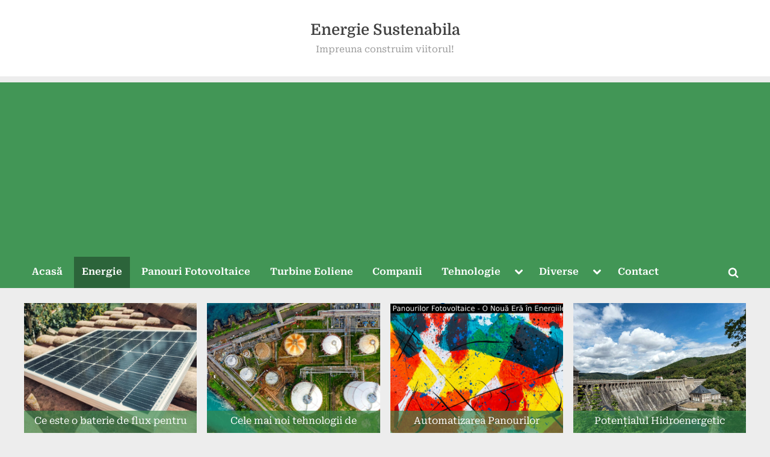

--- FILE ---
content_type: text/html; charset=UTF-8
request_url: https://energie-sustenabila.ro/waldevar-energy-face-o-noua-numire-strategica-cristian-dragomir-devine-ceo/
body_size: 21344
content:
<!DOCTYPE html>
<html lang="ro-RO">
<head>
	<meta charset="UTF-8">
	<meta name="viewport" content="width=device-width, initial-scale=1.0">
	<link rel="profile" href="https://gmpg.org/xfn/11">
	<meta name='robots' content='index, follow, max-image-preview:large, max-snippet:-1, max-video-preview:-1' />

	<!-- This site is optimized with the Yoast SEO plugin v26.8 - https://yoast.com/product/yoast-seo-wordpress/ -->
	<title>WALDEVAR Energy face o nouă numire strategică</title>
	<meta name="description" content="WALDEVAR Energy face o nouă numire strategică: Cristian Dragomir devine CEO" />
	<link rel="canonical" href="https://energie-sustenabila.ro/waldevar-energy-face-o-noua-numire-strategica-cristian-dragomir-devine-ceo/" />
	<meta property="og:locale" content="ro_RO" />
	<meta property="og:type" content="article" />
	<meta property="og:title" content="WALDEVAR Energy face o nouă numire strategică" />
	<meta property="og:description" content="WALDEVAR Energy face o nouă numire strategică: Cristian Dragomir devine CEO" />
	<meta property="og:url" content="https://energie-sustenabila.ro/waldevar-energy-face-o-noua-numire-strategica-cristian-dragomir-devine-ceo/" />
	<meta property="og:site_name" content="Energie Sustenabila" />
	<meta property="article:publisher" content="https://www.facebook.com/profile.php?id=100095202017517" />
	<meta property="article:published_time" content="2024-06-07T06:30:19+00:00" />
	<meta property="article:modified_time" content="2024-06-07T06:30:20+00:00" />
	<meta property="og:image" content="https://energie-sustenabila.ro/wp-content/uploads/2024/06/WALDEVAR-PARC-FOTOVOLTAIC-KINISI-Organizare-de-santier-putere-insalata-130-MW_-scaled.jpg" />
	<meta property="og:image:width" content="2560" />
	<meta property="og:image:height" content="1440" />
	<meta property="og:image:type" content="image/jpeg" />
	<meta name="author" content="comunicat" />
	<meta name="twitter:card" content="summary_large_image" />
	<meta name="twitter:label1" content="Scris de" />
	<meta name="twitter:data1" content="comunicat" />
	<meta name="twitter:label2" content="Timp estimat pentru citire" />
	<meta name="twitter:data2" content="4 minute" />
	<script type="application/ld+json" class="yoast-schema-graph">{"@context":"https://schema.org","@graph":[{"@type":"Article","@id":"https://energie-sustenabila.ro/waldevar-energy-face-o-noua-numire-strategica-cristian-dragomir-devine-ceo/#article","isPartOf":{"@id":"https://energie-sustenabila.ro/waldevar-energy-face-o-noua-numire-strategica-cristian-dragomir-devine-ceo/"},"author":{"name":"comunicat","@id":"https://energie-sustenabila.ro/#/schema/person/4b445001940ddedb257dadc60c6a63ee"},"headline":"WALDEVAR Energy face o nouă numire strategică: Cristian Dragomir devine CEO","datePublished":"2024-06-07T06:30:19+00:00","dateModified":"2024-06-07T06:30:20+00:00","mainEntityOfPage":{"@id":"https://energie-sustenabila.ro/waldevar-energy-face-o-noua-numire-strategica-cristian-dragomir-devine-ceo/"},"wordCount":559,"image":{"@id":"https://energie-sustenabila.ro/waldevar-energy-face-o-noua-numire-strategica-cristian-dragomir-devine-ceo/#primaryimage"},"thumbnailUrl":"https://energie-sustenabila.ro/wp-content/uploads/2024/06/WALDEVAR-PARC-FOTOVOLTAIC-KINISI-Organizare-de-santier-putere-insalata-130-MW_-scaled.jpg","articleSection":["Energie","Energie solara"],"inLanguage":"ro-RO"},{"@type":"WebPage","@id":"https://energie-sustenabila.ro/waldevar-energy-face-o-noua-numire-strategica-cristian-dragomir-devine-ceo/","url":"https://energie-sustenabila.ro/waldevar-energy-face-o-noua-numire-strategica-cristian-dragomir-devine-ceo/","name":"WALDEVAR Energy face o nouă numire strategică","isPartOf":{"@id":"https://energie-sustenabila.ro/#website"},"primaryImageOfPage":{"@id":"https://energie-sustenabila.ro/waldevar-energy-face-o-noua-numire-strategica-cristian-dragomir-devine-ceo/#primaryimage"},"image":{"@id":"https://energie-sustenabila.ro/waldevar-energy-face-o-noua-numire-strategica-cristian-dragomir-devine-ceo/#primaryimage"},"thumbnailUrl":"https://energie-sustenabila.ro/wp-content/uploads/2024/06/WALDEVAR-PARC-FOTOVOLTAIC-KINISI-Organizare-de-santier-putere-insalata-130-MW_-scaled.jpg","datePublished":"2024-06-07T06:30:19+00:00","dateModified":"2024-06-07T06:30:20+00:00","author":{"@id":"https://energie-sustenabila.ro/#/schema/person/4b445001940ddedb257dadc60c6a63ee"},"description":"WALDEVAR Energy face o nouă numire strategică: Cristian Dragomir devine CEO","breadcrumb":{"@id":"https://energie-sustenabila.ro/waldevar-energy-face-o-noua-numire-strategica-cristian-dragomir-devine-ceo/#breadcrumb"},"inLanguage":"ro-RO","potentialAction":[{"@type":"ReadAction","target":["https://energie-sustenabila.ro/waldevar-energy-face-o-noua-numire-strategica-cristian-dragomir-devine-ceo/"]}]},{"@type":"ImageObject","inLanguage":"ro-RO","@id":"https://energie-sustenabila.ro/waldevar-energy-face-o-noua-numire-strategica-cristian-dragomir-devine-ceo/#primaryimage","url":"https://energie-sustenabila.ro/wp-content/uploads/2024/06/WALDEVAR-PARC-FOTOVOLTAIC-KINISI-Organizare-de-santier-putere-insalata-130-MW_-scaled.jpg","contentUrl":"https://energie-sustenabila.ro/wp-content/uploads/2024/06/WALDEVAR-PARC-FOTOVOLTAIC-KINISI-Organizare-de-santier-putere-insalata-130-MW_-scaled.jpg","width":2560,"height":1440,"caption":"WALDEVAR Energy face o nouă numire strategică: Cristian Dragomir devine CEO"},{"@type":"BreadcrumbList","@id":"https://energie-sustenabila.ro/waldevar-energy-face-o-noua-numire-strategica-cristian-dragomir-devine-ceo/#breadcrumb","itemListElement":[{"@type":"ListItem","position":1,"name":"Prima pagină","item":"https://energie-sustenabila.ro/"},{"@type":"ListItem","position":2,"name":"WALDEVAR Energy face o nouă numire strategică: Cristian Dragomir devine CEO"}]},{"@type":"WebSite","@id":"https://energie-sustenabila.ro/#website","url":"https://energie-sustenabila.ro/","name":"Energie Sustenabila","description":"Impreuna construim viitorul!","potentialAction":[{"@type":"SearchAction","target":{"@type":"EntryPoint","urlTemplate":"https://energie-sustenabila.ro/?s={search_term_string}"},"query-input":{"@type":"PropertyValueSpecification","valueRequired":true,"valueName":"search_term_string"}}],"inLanguage":"ro-RO"},{"@type":"Person","@id":"https://energie-sustenabila.ro/#/schema/person/4b445001940ddedb257dadc60c6a63ee","name":"comunicat","sameAs":["https://energie-sustenabila.ro"],"url":"https://energie-sustenabila.ro/author/comunicat/"}]}</script>
	<!-- / Yoast SEO plugin. -->


<link rel='dns-prefetch' href='//energie-sustenabila.ro' />
<link rel='dns-prefetch' href='//www.googletagmanager.com' />
<link rel='dns-prefetch' href='//pagead2.googlesyndication.com' />
<link rel="alternate" type="application/rss+xml" title="Energie Sustenabila &raquo; Flux" href="https://energie-sustenabila.ro/feed/" />
<link rel="alternate" type="application/rss+xml" title="Energie Sustenabila &raquo; Flux comentarii" href="https://energie-sustenabila.ro/comments/feed/" />
<link rel="alternate" title="oEmbed (JSON)" type="application/json+oembed" href="https://energie-sustenabila.ro/wp-json/oembed/1.0/embed?url=https%3A%2F%2Fenergie-sustenabila.ro%2Fwaldevar-energy-face-o-noua-numire-strategica-cristian-dragomir-devine-ceo%2F" />
<link rel="alternate" title="oEmbed (XML)" type="text/xml+oembed" href="https://energie-sustenabila.ro/wp-json/oembed/1.0/embed?url=https%3A%2F%2Fenergie-sustenabila.ro%2Fwaldevar-energy-face-o-noua-numire-strategica-cristian-dragomir-devine-ceo%2F&#038;format=xml" />
<style id='wp-img-auto-sizes-contain-inline-css'>
img:is([sizes=auto i],[sizes^="auto," i]){contain-intrinsic-size:3000px 1500px}
/*# sourceURL=wp-img-auto-sizes-contain-inline-css */
</style>
<style id='wp-emoji-styles-inline-css'>

	img.wp-smiley, img.emoji {
		display: inline !important;
		border: none !important;
		box-shadow: none !important;
		height: 1em !important;
		width: 1em !important;
		margin: 0 0.07em !important;
		vertical-align: -0.1em !important;
		background: none !important;
		padding: 0 !important;
	}
/*# sourceURL=wp-emoji-styles-inline-css */
</style>
<style id='wp-block-library-inline-css'>
:root{--wp-block-synced-color:#7a00df;--wp-block-synced-color--rgb:122,0,223;--wp-bound-block-color:var(--wp-block-synced-color);--wp-editor-canvas-background:#ddd;--wp-admin-theme-color:#007cba;--wp-admin-theme-color--rgb:0,124,186;--wp-admin-theme-color-darker-10:#006ba1;--wp-admin-theme-color-darker-10--rgb:0,107,160.5;--wp-admin-theme-color-darker-20:#005a87;--wp-admin-theme-color-darker-20--rgb:0,90,135;--wp-admin-border-width-focus:2px}@media (min-resolution:192dpi){:root{--wp-admin-border-width-focus:1.5px}}.wp-element-button{cursor:pointer}:root .has-very-light-gray-background-color{background-color:#eee}:root .has-very-dark-gray-background-color{background-color:#313131}:root .has-very-light-gray-color{color:#eee}:root .has-very-dark-gray-color{color:#313131}:root .has-vivid-green-cyan-to-vivid-cyan-blue-gradient-background{background:linear-gradient(135deg,#00d084,#0693e3)}:root .has-purple-crush-gradient-background{background:linear-gradient(135deg,#34e2e4,#4721fb 50%,#ab1dfe)}:root .has-hazy-dawn-gradient-background{background:linear-gradient(135deg,#faaca8,#dad0ec)}:root .has-subdued-olive-gradient-background{background:linear-gradient(135deg,#fafae1,#67a671)}:root .has-atomic-cream-gradient-background{background:linear-gradient(135deg,#fdd79a,#004a59)}:root .has-nightshade-gradient-background{background:linear-gradient(135deg,#330968,#31cdcf)}:root .has-midnight-gradient-background{background:linear-gradient(135deg,#020381,#2874fc)}:root{--wp--preset--font-size--normal:16px;--wp--preset--font-size--huge:42px}.has-regular-font-size{font-size:1em}.has-larger-font-size{font-size:2.625em}.has-normal-font-size{font-size:var(--wp--preset--font-size--normal)}.has-huge-font-size{font-size:var(--wp--preset--font-size--huge)}.has-text-align-center{text-align:center}.has-text-align-left{text-align:left}.has-text-align-right{text-align:right}.has-fit-text{white-space:nowrap!important}#end-resizable-editor-section{display:none}.aligncenter{clear:both}.items-justified-left{justify-content:flex-start}.items-justified-center{justify-content:center}.items-justified-right{justify-content:flex-end}.items-justified-space-between{justify-content:space-between}.screen-reader-text{border:0;clip-path:inset(50%);height:1px;margin:-1px;overflow:hidden;padding:0;position:absolute;width:1px;word-wrap:normal!important}.screen-reader-text:focus{background-color:#ddd;clip-path:none;color:#444;display:block;font-size:1em;height:auto;left:5px;line-height:normal;padding:15px 23px 14px;text-decoration:none;top:5px;width:auto;z-index:100000}html :where(.has-border-color){border-style:solid}html :where([style*=border-top-color]){border-top-style:solid}html :where([style*=border-right-color]){border-right-style:solid}html :where([style*=border-bottom-color]){border-bottom-style:solid}html :where([style*=border-left-color]){border-left-style:solid}html :where([style*=border-width]){border-style:solid}html :where([style*=border-top-width]){border-top-style:solid}html :where([style*=border-right-width]){border-right-style:solid}html :where([style*=border-bottom-width]){border-bottom-style:solid}html :where([style*=border-left-width]){border-left-style:solid}html :where(img[class*=wp-image-]){height:auto;max-width:100%}:where(figure){margin:0 0 1em}html :where(.is-position-sticky){--wp-admin--admin-bar--position-offset:var(--wp-admin--admin-bar--height,0px)}@media screen and (max-width:600px){html :where(.is-position-sticky){--wp-admin--admin-bar--position-offset:0px}}

/*# sourceURL=wp-block-library-inline-css */
</style><style id='wp-block-archives-inline-css'>
.wp-block-archives{box-sizing:border-box}.wp-block-archives-dropdown label{display:block}
/*# sourceURL=https://energie-sustenabila.ro/wp-includes/blocks/archives/style.min.css */
</style>
<style id='wp-block-categories-inline-css'>
.wp-block-categories{box-sizing:border-box}.wp-block-categories.alignleft{margin-right:2em}.wp-block-categories.alignright{margin-left:2em}.wp-block-categories.wp-block-categories-dropdown.aligncenter{text-align:center}.wp-block-categories .wp-block-categories__label{display:block;width:100%}
/*# sourceURL=https://energie-sustenabila.ro/wp-includes/blocks/categories/style.min.css */
</style>
<style id='wp-block-heading-inline-css'>
h1:where(.wp-block-heading).has-background,h2:where(.wp-block-heading).has-background,h3:where(.wp-block-heading).has-background,h4:where(.wp-block-heading).has-background,h5:where(.wp-block-heading).has-background,h6:where(.wp-block-heading).has-background{padding:1.25em 2.375em}h1.has-text-align-left[style*=writing-mode]:where([style*=vertical-lr]),h1.has-text-align-right[style*=writing-mode]:where([style*=vertical-rl]),h2.has-text-align-left[style*=writing-mode]:where([style*=vertical-lr]),h2.has-text-align-right[style*=writing-mode]:where([style*=vertical-rl]),h3.has-text-align-left[style*=writing-mode]:where([style*=vertical-lr]),h3.has-text-align-right[style*=writing-mode]:where([style*=vertical-rl]),h4.has-text-align-left[style*=writing-mode]:where([style*=vertical-lr]),h4.has-text-align-right[style*=writing-mode]:where([style*=vertical-rl]),h5.has-text-align-left[style*=writing-mode]:where([style*=vertical-lr]),h5.has-text-align-right[style*=writing-mode]:where([style*=vertical-rl]),h6.has-text-align-left[style*=writing-mode]:where([style*=vertical-lr]),h6.has-text-align-right[style*=writing-mode]:where([style*=vertical-rl]){rotate:180deg}
/*# sourceURL=https://energie-sustenabila.ro/wp-includes/blocks/heading/style.min.css */
</style>
<style id='wp-block-image-inline-css'>
.wp-block-image>a,.wp-block-image>figure>a{display:inline-block}.wp-block-image img{box-sizing:border-box;height:auto;max-width:100%;vertical-align:bottom}@media not (prefers-reduced-motion){.wp-block-image img.hide{visibility:hidden}.wp-block-image img.show{animation:show-content-image .4s}}.wp-block-image[style*=border-radius] img,.wp-block-image[style*=border-radius]>a{border-radius:inherit}.wp-block-image.has-custom-border img{box-sizing:border-box}.wp-block-image.aligncenter{text-align:center}.wp-block-image.alignfull>a,.wp-block-image.alignwide>a{width:100%}.wp-block-image.alignfull img,.wp-block-image.alignwide img{height:auto;width:100%}.wp-block-image .aligncenter,.wp-block-image .alignleft,.wp-block-image .alignright,.wp-block-image.aligncenter,.wp-block-image.alignleft,.wp-block-image.alignright{display:table}.wp-block-image .aligncenter>figcaption,.wp-block-image .alignleft>figcaption,.wp-block-image .alignright>figcaption,.wp-block-image.aligncenter>figcaption,.wp-block-image.alignleft>figcaption,.wp-block-image.alignright>figcaption{caption-side:bottom;display:table-caption}.wp-block-image .alignleft{float:left;margin:.5em 1em .5em 0}.wp-block-image .alignright{float:right;margin:.5em 0 .5em 1em}.wp-block-image .aligncenter{margin-left:auto;margin-right:auto}.wp-block-image :where(figcaption){margin-bottom:1em;margin-top:.5em}.wp-block-image.is-style-circle-mask img{border-radius:9999px}@supports ((-webkit-mask-image:none) or (mask-image:none)) or (-webkit-mask-image:none){.wp-block-image.is-style-circle-mask img{border-radius:0;-webkit-mask-image:url('data:image/svg+xml;utf8,<svg viewBox="0 0 100 100" xmlns="http://www.w3.org/2000/svg"><circle cx="50" cy="50" r="50"/></svg>');mask-image:url('data:image/svg+xml;utf8,<svg viewBox="0 0 100 100" xmlns="http://www.w3.org/2000/svg"><circle cx="50" cy="50" r="50"/></svg>');mask-mode:alpha;-webkit-mask-position:center;mask-position:center;-webkit-mask-repeat:no-repeat;mask-repeat:no-repeat;-webkit-mask-size:contain;mask-size:contain}}:root :where(.wp-block-image.is-style-rounded img,.wp-block-image .is-style-rounded img){border-radius:9999px}.wp-block-image figure{margin:0}.wp-lightbox-container{display:flex;flex-direction:column;position:relative}.wp-lightbox-container img{cursor:zoom-in}.wp-lightbox-container img:hover+button{opacity:1}.wp-lightbox-container button{align-items:center;backdrop-filter:blur(16px) saturate(180%);background-color:#5a5a5a40;border:none;border-radius:4px;cursor:zoom-in;display:flex;height:20px;justify-content:center;opacity:0;padding:0;position:absolute;right:16px;text-align:center;top:16px;width:20px;z-index:100}@media not (prefers-reduced-motion){.wp-lightbox-container button{transition:opacity .2s ease}}.wp-lightbox-container button:focus-visible{outline:3px auto #5a5a5a40;outline:3px auto -webkit-focus-ring-color;outline-offset:3px}.wp-lightbox-container button:hover{cursor:pointer;opacity:1}.wp-lightbox-container button:focus{opacity:1}.wp-lightbox-container button:focus,.wp-lightbox-container button:hover,.wp-lightbox-container button:not(:hover):not(:active):not(.has-background){background-color:#5a5a5a40;border:none}.wp-lightbox-overlay{box-sizing:border-box;cursor:zoom-out;height:100vh;left:0;overflow:hidden;position:fixed;top:0;visibility:hidden;width:100%;z-index:100000}.wp-lightbox-overlay .close-button{align-items:center;cursor:pointer;display:flex;justify-content:center;min-height:40px;min-width:40px;padding:0;position:absolute;right:calc(env(safe-area-inset-right) + 16px);top:calc(env(safe-area-inset-top) + 16px);z-index:5000000}.wp-lightbox-overlay .close-button:focus,.wp-lightbox-overlay .close-button:hover,.wp-lightbox-overlay .close-button:not(:hover):not(:active):not(.has-background){background:none;border:none}.wp-lightbox-overlay .lightbox-image-container{height:var(--wp--lightbox-container-height);left:50%;overflow:hidden;position:absolute;top:50%;transform:translate(-50%,-50%);transform-origin:top left;width:var(--wp--lightbox-container-width);z-index:9999999999}.wp-lightbox-overlay .wp-block-image{align-items:center;box-sizing:border-box;display:flex;height:100%;justify-content:center;margin:0;position:relative;transform-origin:0 0;width:100%;z-index:3000000}.wp-lightbox-overlay .wp-block-image img{height:var(--wp--lightbox-image-height);min-height:var(--wp--lightbox-image-height);min-width:var(--wp--lightbox-image-width);width:var(--wp--lightbox-image-width)}.wp-lightbox-overlay .wp-block-image figcaption{display:none}.wp-lightbox-overlay button{background:none;border:none}.wp-lightbox-overlay .scrim{background-color:#fff;height:100%;opacity:.9;position:absolute;width:100%;z-index:2000000}.wp-lightbox-overlay.active{visibility:visible}@media not (prefers-reduced-motion){.wp-lightbox-overlay.active{animation:turn-on-visibility .25s both}.wp-lightbox-overlay.active img{animation:turn-on-visibility .35s both}.wp-lightbox-overlay.show-closing-animation:not(.active){animation:turn-off-visibility .35s both}.wp-lightbox-overlay.show-closing-animation:not(.active) img{animation:turn-off-visibility .25s both}.wp-lightbox-overlay.zoom.active{animation:none;opacity:1;visibility:visible}.wp-lightbox-overlay.zoom.active .lightbox-image-container{animation:lightbox-zoom-in .4s}.wp-lightbox-overlay.zoom.active .lightbox-image-container img{animation:none}.wp-lightbox-overlay.zoom.active .scrim{animation:turn-on-visibility .4s forwards}.wp-lightbox-overlay.zoom.show-closing-animation:not(.active){animation:none}.wp-lightbox-overlay.zoom.show-closing-animation:not(.active) .lightbox-image-container{animation:lightbox-zoom-out .4s}.wp-lightbox-overlay.zoom.show-closing-animation:not(.active) .lightbox-image-container img{animation:none}.wp-lightbox-overlay.zoom.show-closing-animation:not(.active) .scrim{animation:turn-off-visibility .4s forwards}}@keyframes show-content-image{0%{visibility:hidden}99%{visibility:hidden}to{visibility:visible}}@keyframes turn-on-visibility{0%{opacity:0}to{opacity:1}}@keyframes turn-off-visibility{0%{opacity:1;visibility:visible}99%{opacity:0;visibility:visible}to{opacity:0;visibility:hidden}}@keyframes lightbox-zoom-in{0%{transform:translate(calc((-100vw + var(--wp--lightbox-scrollbar-width))/2 + var(--wp--lightbox-initial-left-position)),calc(-50vh + var(--wp--lightbox-initial-top-position))) scale(var(--wp--lightbox-scale))}to{transform:translate(-50%,-50%) scale(1)}}@keyframes lightbox-zoom-out{0%{transform:translate(-50%,-50%) scale(1);visibility:visible}99%{visibility:visible}to{transform:translate(calc((-100vw + var(--wp--lightbox-scrollbar-width))/2 + var(--wp--lightbox-initial-left-position)),calc(-50vh + var(--wp--lightbox-initial-top-position))) scale(var(--wp--lightbox-scale));visibility:hidden}}
/*# sourceURL=https://energie-sustenabila.ro/wp-includes/blocks/image/style.min.css */
</style>
<style id='wp-block-image-theme-inline-css'>
:root :where(.wp-block-image figcaption){color:#555;font-size:13px;text-align:center}.is-dark-theme :root :where(.wp-block-image figcaption){color:#ffffffa6}.wp-block-image{margin:0 0 1em}
/*# sourceURL=https://energie-sustenabila.ro/wp-includes/blocks/image/theme.min.css */
</style>
<style id='wp-block-latest-posts-inline-css'>
.wp-block-latest-posts{box-sizing:border-box}.wp-block-latest-posts.alignleft{margin-right:2em}.wp-block-latest-posts.alignright{margin-left:2em}.wp-block-latest-posts.wp-block-latest-posts__list{list-style:none}.wp-block-latest-posts.wp-block-latest-posts__list li{clear:both;overflow-wrap:break-word}.wp-block-latest-posts.is-grid{display:flex;flex-wrap:wrap}.wp-block-latest-posts.is-grid li{margin:0 1.25em 1.25em 0;width:100%}@media (min-width:600px){.wp-block-latest-posts.columns-2 li{width:calc(50% - .625em)}.wp-block-latest-posts.columns-2 li:nth-child(2n){margin-right:0}.wp-block-latest-posts.columns-3 li{width:calc(33.33333% - .83333em)}.wp-block-latest-posts.columns-3 li:nth-child(3n){margin-right:0}.wp-block-latest-posts.columns-4 li{width:calc(25% - .9375em)}.wp-block-latest-posts.columns-4 li:nth-child(4n){margin-right:0}.wp-block-latest-posts.columns-5 li{width:calc(20% - 1em)}.wp-block-latest-posts.columns-5 li:nth-child(5n){margin-right:0}.wp-block-latest-posts.columns-6 li{width:calc(16.66667% - 1.04167em)}.wp-block-latest-posts.columns-6 li:nth-child(6n){margin-right:0}}:root :where(.wp-block-latest-posts.is-grid){padding:0}:root :where(.wp-block-latest-posts.wp-block-latest-posts__list){padding-left:0}.wp-block-latest-posts__post-author,.wp-block-latest-posts__post-date{display:block;font-size:.8125em}.wp-block-latest-posts__post-excerpt,.wp-block-latest-posts__post-full-content{margin-bottom:1em;margin-top:.5em}.wp-block-latest-posts__featured-image a{display:inline-block}.wp-block-latest-posts__featured-image img{height:auto;max-width:100%;width:auto}.wp-block-latest-posts__featured-image.alignleft{float:left;margin-right:1em}.wp-block-latest-posts__featured-image.alignright{float:right;margin-left:1em}.wp-block-latest-posts__featured-image.aligncenter{margin-bottom:1em;text-align:center}
/*# sourceURL=https://energie-sustenabila.ro/wp-includes/blocks/latest-posts/style.min.css */
</style>
<style id='wp-block-search-inline-css'>
.wp-block-search__button{margin-left:10px;word-break:normal}.wp-block-search__button.has-icon{line-height:0}.wp-block-search__button svg{height:1.25em;min-height:24px;min-width:24px;width:1.25em;fill:currentColor;vertical-align:text-bottom}:where(.wp-block-search__button){border:1px solid #ccc;padding:6px 10px}.wp-block-search__inside-wrapper{display:flex;flex:auto;flex-wrap:nowrap;max-width:100%}.wp-block-search__label{width:100%}.wp-block-search.wp-block-search__button-only .wp-block-search__button{box-sizing:border-box;display:flex;flex-shrink:0;justify-content:center;margin-left:0;max-width:100%}.wp-block-search.wp-block-search__button-only .wp-block-search__inside-wrapper{min-width:0!important;transition-property:width}.wp-block-search.wp-block-search__button-only .wp-block-search__input{flex-basis:100%;transition-duration:.3s}.wp-block-search.wp-block-search__button-only.wp-block-search__searchfield-hidden,.wp-block-search.wp-block-search__button-only.wp-block-search__searchfield-hidden .wp-block-search__inside-wrapper{overflow:hidden}.wp-block-search.wp-block-search__button-only.wp-block-search__searchfield-hidden .wp-block-search__input{border-left-width:0!important;border-right-width:0!important;flex-basis:0;flex-grow:0;margin:0;min-width:0!important;padding-left:0!important;padding-right:0!important;width:0!important}:where(.wp-block-search__input){appearance:none;border:1px solid #949494;flex-grow:1;font-family:inherit;font-size:inherit;font-style:inherit;font-weight:inherit;letter-spacing:inherit;line-height:inherit;margin-left:0;margin-right:0;min-width:3rem;padding:8px;text-decoration:unset!important;text-transform:inherit}:where(.wp-block-search__button-inside .wp-block-search__inside-wrapper){background-color:#fff;border:1px solid #949494;box-sizing:border-box;padding:4px}:where(.wp-block-search__button-inside .wp-block-search__inside-wrapper) .wp-block-search__input{border:none;border-radius:0;padding:0 4px}:where(.wp-block-search__button-inside .wp-block-search__inside-wrapper) .wp-block-search__input:focus{outline:none}:where(.wp-block-search__button-inside .wp-block-search__inside-wrapper) :where(.wp-block-search__button){padding:4px 8px}.wp-block-search.aligncenter .wp-block-search__inside-wrapper{margin:auto}.wp-block[data-align=right] .wp-block-search.wp-block-search__button-only .wp-block-search__inside-wrapper{float:right}
/*# sourceURL=https://energie-sustenabila.ro/wp-includes/blocks/search/style.min.css */
</style>
<style id='wp-block-search-theme-inline-css'>
.wp-block-search .wp-block-search__label{font-weight:700}.wp-block-search__button{border:1px solid #ccc;padding:.375em .625em}
/*# sourceURL=https://energie-sustenabila.ro/wp-includes/blocks/search/theme.min.css */
</style>
<style id='wp-block-group-inline-css'>
.wp-block-group{box-sizing:border-box}:where(.wp-block-group.wp-block-group-is-layout-constrained){position:relative}
/*# sourceURL=https://energie-sustenabila.ro/wp-includes/blocks/group/style.min.css */
</style>
<style id='wp-block-group-theme-inline-css'>
:where(.wp-block-group.has-background){padding:1.25em 2.375em}
/*# sourceURL=https://energie-sustenabila.ro/wp-includes/blocks/group/theme.min.css */
</style>
<style id='wp-block-paragraph-inline-css'>
.is-small-text{font-size:.875em}.is-regular-text{font-size:1em}.is-large-text{font-size:2.25em}.is-larger-text{font-size:3em}.has-drop-cap:not(:focus):first-letter{float:left;font-size:8.4em;font-style:normal;font-weight:100;line-height:.68;margin:.05em .1em 0 0;text-transform:uppercase}body.rtl .has-drop-cap:not(:focus):first-letter{float:none;margin-left:.1em}p.has-drop-cap.has-background{overflow:hidden}:root :where(p.has-background){padding:1.25em 2.375em}:where(p.has-text-color:not(.has-link-color)) a{color:inherit}p.has-text-align-left[style*="writing-mode:vertical-lr"],p.has-text-align-right[style*="writing-mode:vertical-rl"]{rotate:180deg}
/*# sourceURL=https://energie-sustenabila.ro/wp-includes/blocks/paragraph/style.min.css */
</style>
<style id='global-styles-inline-css'>
:root{--wp--preset--aspect-ratio--square: 1;--wp--preset--aspect-ratio--4-3: 4/3;--wp--preset--aspect-ratio--3-4: 3/4;--wp--preset--aspect-ratio--3-2: 3/2;--wp--preset--aspect-ratio--2-3: 2/3;--wp--preset--aspect-ratio--16-9: 16/9;--wp--preset--aspect-ratio--9-16: 9/16;--wp--preset--color--black: #000000;--wp--preset--color--cyan-bluish-gray: #abb8c3;--wp--preset--color--white: #ffffff;--wp--preset--color--pale-pink: #f78da7;--wp--preset--color--vivid-red: #cf2e2e;--wp--preset--color--luminous-vivid-orange: #ff6900;--wp--preset--color--luminous-vivid-amber: #fcb900;--wp--preset--color--light-green-cyan: #7bdcb5;--wp--preset--color--vivid-green-cyan: #00d084;--wp--preset--color--pale-cyan-blue: #8ed1fc;--wp--preset--color--vivid-cyan-blue: #0693e3;--wp--preset--color--vivid-purple: #9b51e0;--wp--preset--gradient--vivid-cyan-blue-to-vivid-purple: linear-gradient(135deg,rgb(6,147,227) 0%,rgb(155,81,224) 100%);--wp--preset--gradient--light-green-cyan-to-vivid-green-cyan: linear-gradient(135deg,rgb(122,220,180) 0%,rgb(0,208,130) 100%);--wp--preset--gradient--luminous-vivid-amber-to-luminous-vivid-orange: linear-gradient(135deg,rgb(252,185,0) 0%,rgb(255,105,0) 100%);--wp--preset--gradient--luminous-vivid-orange-to-vivid-red: linear-gradient(135deg,rgb(255,105,0) 0%,rgb(207,46,46) 100%);--wp--preset--gradient--very-light-gray-to-cyan-bluish-gray: linear-gradient(135deg,rgb(238,238,238) 0%,rgb(169,184,195) 100%);--wp--preset--gradient--cool-to-warm-spectrum: linear-gradient(135deg,rgb(74,234,220) 0%,rgb(151,120,209) 20%,rgb(207,42,186) 40%,rgb(238,44,130) 60%,rgb(251,105,98) 80%,rgb(254,248,76) 100%);--wp--preset--gradient--blush-light-purple: linear-gradient(135deg,rgb(255,206,236) 0%,rgb(152,150,240) 100%);--wp--preset--gradient--blush-bordeaux: linear-gradient(135deg,rgb(254,205,165) 0%,rgb(254,45,45) 50%,rgb(107,0,62) 100%);--wp--preset--gradient--luminous-dusk: linear-gradient(135deg,rgb(255,203,112) 0%,rgb(199,81,192) 50%,rgb(65,88,208) 100%);--wp--preset--gradient--pale-ocean: linear-gradient(135deg,rgb(255,245,203) 0%,rgb(182,227,212) 50%,rgb(51,167,181) 100%);--wp--preset--gradient--electric-grass: linear-gradient(135deg,rgb(202,248,128) 0%,rgb(113,206,126) 100%);--wp--preset--gradient--midnight: linear-gradient(135deg,rgb(2,3,129) 0%,rgb(40,116,252) 100%);--wp--preset--font-size--small: 13px;--wp--preset--font-size--medium: 20px;--wp--preset--font-size--large: 36px;--wp--preset--font-size--x-large: 42px;--wp--preset--spacing--20: 0.44rem;--wp--preset--spacing--30: 0.67rem;--wp--preset--spacing--40: 1rem;--wp--preset--spacing--50: 1.5rem;--wp--preset--spacing--60: 2.25rem;--wp--preset--spacing--70: 3.38rem;--wp--preset--spacing--80: 5.06rem;--wp--preset--shadow--natural: 6px 6px 9px rgba(0, 0, 0, 0.2);--wp--preset--shadow--deep: 12px 12px 50px rgba(0, 0, 0, 0.4);--wp--preset--shadow--sharp: 6px 6px 0px rgba(0, 0, 0, 0.2);--wp--preset--shadow--outlined: 6px 6px 0px -3px rgb(255, 255, 255), 6px 6px rgb(0, 0, 0);--wp--preset--shadow--crisp: 6px 6px 0px rgb(0, 0, 0);}:where(.is-layout-flex){gap: 0.5em;}:where(.is-layout-grid){gap: 0.5em;}body .is-layout-flex{display: flex;}.is-layout-flex{flex-wrap: wrap;align-items: center;}.is-layout-flex > :is(*, div){margin: 0;}body .is-layout-grid{display: grid;}.is-layout-grid > :is(*, div){margin: 0;}:where(.wp-block-columns.is-layout-flex){gap: 2em;}:where(.wp-block-columns.is-layout-grid){gap: 2em;}:where(.wp-block-post-template.is-layout-flex){gap: 1.25em;}:where(.wp-block-post-template.is-layout-grid){gap: 1.25em;}.has-black-color{color: var(--wp--preset--color--black) !important;}.has-cyan-bluish-gray-color{color: var(--wp--preset--color--cyan-bluish-gray) !important;}.has-white-color{color: var(--wp--preset--color--white) !important;}.has-pale-pink-color{color: var(--wp--preset--color--pale-pink) !important;}.has-vivid-red-color{color: var(--wp--preset--color--vivid-red) !important;}.has-luminous-vivid-orange-color{color: var(--wp--preset--color--luminous-vivid-orange) !important;}.has-luminous-vivid-amber-color{color: var(--wp--preset--color--luminous-vivid-amber) !important;}.has-light-green-cyan-color{color: var(--wp--preset--color--light-green-cyan) !important;}.has-vivid-green-cyan-color{color: var(--wp--preset--color--vivid-green-cyan) !important;}.has-pale-cyan-blue-color{color: var(--wp--preset--color--pale-cyan-blue) !important;}.has-vivid-cyan-blue-color{color: var(--wp--preset--color--vivid-cyan-blue) !important;}.has-vivid-purple-color{color: var(--wp--preset--color--vivid-purple) !important;}.has-black-background-color{background-color: var(--wp--preset--color--black) !important;}.has-cyan-bluish-gray-background-color{background-color: var(--wp--preset--color--cyan-bluish-gray) !important;}.has-white-background-color{background-color: var(--wp--preset--color--white) !important;}.has-pale-pink-background-color{background-color: var(--wp--preset--color--pale-pink) !important;}.has-vivid-red-background-color{background-color: var(--wp--preset--color--vivid-red) !important;}.has-luminous-vivid-orange-background-color{background-color: var(--wp--preset--color--luminous-vivid-orange) !important;}.has-luminous-vivid-amber-background-color{background-color: var(--wp--preset--color--luminous-vivid-amber) !important;}.has-light-green-cyan-background-color{background-color: var(--wp--preset--color--light-green-cyan) !important;}.has-vivid-green-cyan-background-color{background-color: var(--wp--preset--color--vivid-green-cyan) !important;}.has-pale-cyan-blue-background-color{background-color: var(--wp--preset--color--pale-cyan-blue) !important;}.has-vivid-cyan-blue-background-color{background-color: var(--wp--preset--color--vivid-cyan-blue) !important;}.has-vivid-purple-background-color{background-color: var(--wp--preset--color--vivid-purple) !important;}.has-black-border-color{border-color: var(--wp--preset--color--black) !important;}.has-cyan-bluish-gray-border-color{border-color: var(--wp--preset--color--cyan-bluish-gray) !important;}.has-white-border-color{border-color: var(--wp--preset--color--white) !important;}.has-pale-pink-border-color{border-color: var(--wp--preset--color--pale-pink) !important;}.has-vivid-red-border-color{border-color: var(--wp--preset--color--vivid-red) !important;}.has-luminous-vivid-orange-border-color{border-color: var(--wp--preset--color--luminous-vivid-orange) !important;}.has-luminous-vivid-amber-border-color{border-color: var(--wp--preset--color--luminous-vivid-amber) !important;}.has-light-green-cyan-border-color{border-color: var(--wp--preset--color--light-green-cyan) !important;}.has-vivid-green-cyan-border-color{border-color: var(--wp--preset--color--vivid-green-cyan) !important;}.has-pale-cyan-blue-border-color{border-color: var(--wp--preset--color--pale-cyan-blue) !important;}.has-vivid-cyan-blue-border-color{border-color: var(--wp--preset--color--vivid-cyan-blue) !important;}.has-vivid-purple-border-color{border-color: var(--wp--preset--color--vivid-purple) !important;}.has-vivid-cyan-blue-to-vivid-purple-gradient-background{background: var(--wp--preset--gradient--vivid-cyan-blue-to-vivid-purple) !important;}.has-light-green-cyan-to-vivid-green-cyan-gradient-background{background: var(--wp--preset--gradient--light-green-cyan-to-vivid-green-cyan) !important;}.has-luminous-vivid-amber-to-luminous-vivid-orange-gradient-background{background: var(--wp--preset--gradient--luminous-vivid-amber-to-luminous-vivid-orange) !important;}.has-luminous-vivid-orange-to-vivid-red-gradient-background{background: var(--wp--preset--gradient--luminous-vivid-orange-to-vivid-red) !important;}.has-very-light-gray-to-cyan-bluish-gray-gradient-background{background: var(--wp--preset--gradient--very-light-gray-to-cyan-bluish-gray) !important;}.has-cool-to-warm-spectrum-gradient-background{background: var(--wp--preset--gradient--cool-to-warm-spectrum) !important;}.has-blush-light-purple-gradient-background{background: var(--wp--preset--gradient--blush-light-purple) !important;}.has-blush-bordeaux-gradient-background{background: var(--wp--preset--gradient--blush-bordeaux) !important;}.has-luminous-dusk-gradient-background{background: var(--wp--preset--gradient--luminous-dusk) !important;}.has-pale-ocean-gradient-background{background: var(--wp--preset--gradient--pale-ocean) !important;}.has-electric-grass-gradient-background{background: var(--wp--preset--gradient--electric-grass) !important;}.has-midnight-gradient-background{background: var(--wp--preset--gradient--midnight) !important;}.has-small-font-size{font-size: var(--wp--preset--font-size--small) !important;}.has-medium-font-size{font-size: var(--wp--preset--font-size--medium) !important;}.has-large-font-size{font-size: var(--wp--preset--font-size--large) !important;}.has-x-large-font-size{font-size: var(--wp--preset--font-size--x-large) !important;}
/*# sourceURL=global-styles-inline-css */
</style>

<style id='classic-theme-styles-inline-css'>
/*! This file is auto-generated */
.wp-block-button__link{color:#fff;background-color:#32373c;border-radius:9999px;box-shadow:none;text-decoration:none;padding:calc(.667em + 2px) calc(1.333em + 2px);font-size:1.125em}.wp-block-file__button{background:#32373c;color:#fff;text-decoration:none}
/*# sourceURL=/wp-includes/css/classic-themes.min.css */
</style>
<link rel='stylesheet' id='pressbook-green-fonts-css' href='https://energie-sustenabila.ro/wp-content/fonts/bc0e78a1580e44c50b39b9eeac79ba56.css' media='all' />
<link rel='stylesheet' id='pressbook-style-css' href='https://energie-sustenabila.ro/wp-content/themes/pressbook/style.min.css?ver=2.1.6' media='all' />
<link rel='stylesheet' id='pressbook-green-style-css' href='https://energie-sustenabila.ro/wp-content/themes/pressbook-green/style.min.css?ver=1.2.7' media='all' />
<style id='pressbook-green-style-inline-css'>
.site-branding{background-position:center center;}.site-branding{background-repeat:repeat;}.site-branding{background-size:contain;}.top-banner-image{max-height:150px;}.top-navbar{background:linear-gradient(0deg, #5bb070 0%, #3a864d 100%);}.social-navigation a:active .svg-icon,.social-navigation a:focus .svg-icon,.social-navigation a:hover .svg-icon{color:#5bb070;}.primary-navbar,.main-navigation ul ul{background:#429656;}.site-branding{background-color:#ffffff;}.site-title,.site-title a,.site-title a:active,.site-title a:focus,.site-title a:hover{color:#404040;}.site-tagline{color:#979797;}.more-link,.wp-block-search .wp-block-search__button,button,input[type=button],input[type=reset],input[type=submit]{background-image:linear-gradient(to right, #5bb070 0%, #3a864d 51%, #5bb070 100%);}.more-link,.wp-block-search .wp-block-search__button,button,input[type=button],input[type=reset],input[type=submit]{font-weight:600;}h1,h2,h3,h4,h5,h6{font-weight:700;}.site-title{font-weight:700;}.c-sidebar .widget{border-color:#fafafa;}.footer-widgets,.copyright-text{background:rgba(255,255,255,0.9);}.copyright-text a,.footer-widgets .widget li::before{color:#255430;}.footer-widgets .widget .widget-title::after,.footer-widgets .widget_block h1:first-child::after,.footer-widgets .widget_block h2:first-child::after,.footer-widgets .widget_block h3:first-child::after{background:#255430;}.main-navigation .menu .current-menu-ancestor>a,.main-navigation .menu .current-menu-item>a,.main-navigation .menu .current-menu-parent>a,.main-navigation .main-navigation-arrow-btn:active,.main-navigation .main-navigation-arrow-btn:hover,.main-navigation a:active,.main-navigation a:focus,.main-navigation a:hover,.main-navigation li.focus>.main-navigation-arrow-btn,.main-navigation:not(.toggled) li:hover>.main-navigation-arrow-btn{background:#2c643a;}
/*# sourceURL=pressbook-green-style-inline-css */
</style>

<!-- Google tag (gtag.js) snippet added by Site Kit -->
<!-- Google Analytics snippet added by Site Kit -->
<script src="https://www.googletagmanager.com/gtag/js?id=GT-K553L6GR" id="google_gtagjs-js" async></script>
<script id="google_gtagjs-js-after">
window.dataLayer = window.dataLayer || [];function gtag(){dataLayer.push(arguments);}
gtag("set","linker",{"domains":["energie-sustenabila.ro"]});
gtag("js", new Date());
gtag("set", "developer_id.dZTNiMT", true);
gtag("config", "GT-K553L6GR");
//# sourceURL=google_gtagjs-js-after
</script>
<link rel="https://api.w.org/" href="https://energie-sustenabila.ro/wp-json/" /><link rel="alternate" title="JSON" type="application/json" href="https://energie-sustenabila.ro/wp-json/wp/v2/posts/3054" /><link rel="EditURI" type="application/rsd+xml" title="RSD" href="https://energie-sustenabila.ro/xmlrpc.php?rsd" />
<meta name="generator" content="WordPress 6.9" />
<link rel='shortlink' href='https://energie-sustenabila.ro/?p=3054' />
<meta name="generator" content="Site Kit by Google 1.171.0" /><!-- Generated by Jetpack Social -->
<meta property="og:title" content="WALDEVAR Energy face o nouă numire strategică: Cristian Dragomir devine CEO">
<meta property="og:url" content="https://energie-sustenabila.ro/waldevar-energy-face-o-noua-numire-strategica-cristian-dragomir-devine-ceo/">
<meta property="og:description" content="WALDEVAR Energy, lider în furnizarea de soluții energetice inovatoare și durabile, are plăcerea de a anunța numirea lui Cristian Dragomir în funcția de Chief Executive Officer (CEO). Decizia refle…">
<meta property="og:image" content="https://energie-sustenabila.ro/wp-content/uploads/2024/06/WALDEVAR-PARC-FOTOVOLTAIC-KINISI-Organizare-de-santier-putere-insalata-130-MW_-scaled.jpg">
<meta property="og:image:width" content="1200">
<meta property="og:image:height" content="675">
<meta name="twitter:image" content="https://energie-sustenabila.ro/wp-content/uploads/2024/06/WALDEVAR-PARC-FOTOVOLTAIC-KINISI-Organizare-de-santier-putere-insalata-130-MW_-scaled.jpg">
<meta name="twitter:card" content="summary_large_image">
<!-- / Jetpack Social -->

<!-- Google AdSense meta tags added by Site Kit -->
<meta name="google-adsense-platform-account" content="ca-host-pub-2644536267352236">
<meta name="google-adsense-platform-domain" content="sitekit.withgoogle.com">
<!-- End Google AdSense meta tags added by Site Kit -->

<!-- Google AdSense snippet added by Site Kit -->
<script async src="https://pagead2.googlesyndication.com/pagead/js/adsbygoogle.js?client=ca-pub-7600033945336044&amp;host=ca-host-pub-2644536267352236" crossorigin="anonymous"></script>

<!-- End Google AdSense snippet added by Site Kit -->
<link rel="icon" href="https://energie-sustenabila.ro/wp-content/uploads/2024/03/cropped-android-chrome-512x512-1-32x32.png" sizes="32x32" />
<link rel="icon" href="https://energie-sustenabila.ro/wp-content/uploads/2024/03/cropped-android-chrome-512x512-1-192x192.png" sizes="192x192" />
<link rel="apple-touch-icon" href="https://energie-sustenabila.ro/wp-content/uploads/2024/03/cropped-android-chrome-512x512-1-180x180.png" />
<meta name="msapplication-TileImage" content="https://energie-sustenabila.ro/wp-content/uploads/2024/03/cropped-android-chrome-512x512-1-270x270.png" />
</head>
<body class="wp-singular post-template-default single single-post postid-3054 single-format-standard wp-embed-responsive wp-theme-pressbook wp-child-theme-pressbook-green double-sidebar left-right-sidebar pb-content-columns">

<div id="page" class="site">
	<a class="skip-link screen-reader-text" href="#content">Skip to content</a>

	<header id="masthead" class="site-header">
		<div class="site-branding">
		<div class="u-wrapper site-branding-wrap">
		<div class="site-logo-title logo--lg-size-5 logo--md-size-5 logo--sm-size-2">
			
			<div class="site-title-tagline">
							<p class="site-title site-title--lg-size-5 site-title--md-size-5 site-title--sm-size-3"><a href="https://energie-sustenabila.ro/" rel="home">Energie Sustenabila</a></p>
								<p class="site-tagline tagline--lg-size-4 tagline--md-size-4 tagline--sm-size-2">Impreuna construim viitorul!</p>
			</div><!-- .site-title-tagline -->
		</div><!-- .site-logo-title -->

			</div><!-- .site-branding-wrap -->
</div><!-- .site-branding -->
	<div class="primary-navbar">
		<div class="u-wrapper primary-navbar-wrap">
			<nav id="site-navigation" class="main-navigation" aria-label="Primary Menu">
				<button class="primary-menu-toggle" aria-controls="primary-menu" aria-expanded="false" aria-label="Toggle Primary Menu">
					<svg class="svg-icon" width="24" height="24" aria-hidden="true" role="img" focusable="false" viewBox="0.0 0 1536.0 2048" xmlns="http://www.w3.org/2000/svg"><path d="M1536,1472v128c0,17.333-6.333,32.333-19,45s-27.667,19-45,19H64c-17.333,0-32.333-6.333-45-19s-19-27.667-19-45v-128  c0-17.333,6.333-32.333,19-45s27.667-19,45-19h1408c17.333,0,32.333,6.333,45,19S1536,1454.667,1536,1472z M1536,960v128  c0,17.333-6.333,32.333-19,45s-27.667,19-45,19H64c-17.333,0-32.333-6.333-45-19s-19-27.667-19-45V960c0-17.333,6.333-32.333,19-45  s27.667-19,45-19h1408c17.333,0,32.333,6.333,45,19S1536,942.667,1536,960z M1536,448v128c0,17.333-6.333,32.333-19,45  s-27.667,19-45,19H64c-17.333,0-32.333-6.333-45-19S0,593.333,0,576V448c0-17.333,6.333-32.333,19-45s27.667-19,45-19h1408  c17.333,0,32.333,6.333,45,19S1536,430.667,1536,448z"></path></svg><svg class="svg-icon" width="24" height="24" aria-hidden="true" role="img" focusable="false" viewBox="0 0 1792 1792" xmlns="http://www.w3.org/2000/svg"><path d="M1490 1322q0 40-28 68l-136 136q-28 28-68 28t-68-28l-294-294-294 294q-28 28-68 28t-68-28l-136-136q-28-28-28-68t28-68l294-294-294-294q-28-28-28-68t28-68l136-136q28-28 68-28t68 28l294 294 294-294q28-28 68-28t68 28l136 136q28 28 28 68t-28 68l-294 294 294 294q28 28 28 68z" /></svg>				</button>
				<div class="menu-menu-container"><ul id="primary-menu" class="menu"><li id="menu-item-24" class="menu-item menu-item-type-custom menu-item-object-custom menu-item-home menu-item-24"><a href="https://energie-sustenabila.ro">Acasă</a></li>
<li id="menu-item-25" class="menu-item menu-item-type-taxonomy menu-item-object-category current-post-ancestor current-menu-parent current-post-parent menu-item-25"><a href="https://energie-sustenabila.ro/energie/energie/">Energie</a></li>
<li id="menu-item-26" class="menu-item menu-item-type-taxonomy menu-item-object-category menu-item-26"><a href="https://energie-sustenabila.ro/energie/panouri-fotovoltaice/">Panouri Fotovoltaice</a></li>
<li id="menu-item-27" class="menu-item menu-item-type-taxonomy menu-item-object-category menu-item-27"><a href="https://energie-sustenabila.ro/energie/turbine-eoliene/">Turbine Eoliene</a></li>
<li id="menu-item-5508" class="menu-item menu-item-type-taxonomy menu-item-object-category menu-item-5508"><a href="https://energie-sustenabila.ro/energie/companii/">Companii</a></li>
<li id="menu-item-28" class="menu-item menu-item-type-taxonomy menu-item-object-category menu-item-has-children menu-item-28"><a href="https://energie-sustenabila.ro/energie/tehnologie/">Tehnologie</a><button class="main-navigation-arrow-btn" aria-expanded="false"><span class="screen-reader-text">Toggle sub-menu</span><svg class="svg-icon" width="24" height="24" aria-hidden="true" role="img" focusable="false" viewBox="53.0 0 1558.0 2048" xmlns="http://www.w3.org/2000/svg"><path d="M1611,832c0,35.333-12.333,65.333-37,90l-651,651c-25.333,25.333-55.667,38-91,38c-36,0-66-12.667-90-38L91,922  c-25.333-24-38-54-38-90c0-35.333,12.667-65.667,38-91l74-75c26-24.667,56.333-37,91-37c35.333,0,65.333,12.333,90,37l486,486  l486-486c24.667-24.667,54.667-37,90-37c34.667,0,65,12.333,91,37l75,75C1598.667,767,1611,797.333,1611,832z" /></svg></button>
<ul class="sub-menu">
	<li id="menu-item-5426" class="menu-item menu-item-type-taxonomy menu-item-object-category menu-item-5426"><a href="https://energie-sustenabila.ro/energie/energy-storage/">Energy Storage</a></li>
</ul>
</li>
<li id="menu-item-29" class="menu-item menu-item-type-taxonomy menu-item-object-category menu-item-has-children menu-item-29"><a href="https://energie-sustenabila.ro/energie/diverse/">Diverse</a><button class="main-navigation-arrow-btn" aria-expanded="false"><span class="screen-reader-text">Toggle sub-menu</span><svg class="svg-icon" width="24" height="24" aria-hidden="true" role="img" focusable="false" viewBox="53.0 0 1558.0 2048" xmlns="http://www.w3.org/2000/svg"><path d="M1611,832c0,35.333-12.333,65.333-37,90l-651,651c-25.333,25.333-55.667,38-91,38c-36,0-66-12.667-90-38L91,922  c-25.333-24-38-54-38-90c0-35.333,12.667-65.667,38-91l74-75c26-24.667,56.333-37,91-37c35.333,0,65.333,12.333,90,37l486,486  l486-486c24.667-24.667,54.667-37,90-37c34.667,0,65,12.333,91,37l75,75C1598.667,767,1611,797.333,1611,832z" /></svg></button>
<ul class="sub-menu">
	<li id="menu-item-31" class="menu-item menu-item-type-taxonomy menu-item-object-category menu-item-31"><a href="https://energie-sustenabila.ro/energie/recomandari/">Recomandari</a></li>
	<li id="menu-item-30" class="menu-item menu-item-type-taxonomy menu-item-object-category menu-item-30"><a href="https://energie-sustenabila.ro/energie/evenimente/">Evenimente</a></li>
</ul>
</li>
<li id="menu-item-5653" class="menu-item menu-item-type-post_type menu-item-object-page menu-item-5653"><a href="https://energie-sustenabila.ro/contact-energie-sustenabila/">Contact</a></li>
<li class="primary-menu-search"><a href="#" class="primary-menu-search-toggle" aria-expanded="false"><span class="screen-reader-text">Toggle search form</span><svg class="svg-icon" width="24" height="24" aria-hidden="true" role="img" focusable="false" viewBox="0 0 1792 1792" xmlns="http://www.w3.org/2000/svg"><path d="M1216 832q0-185-131.5-316.5t-316.5-131.5-316.5 131.5-131.5 316.5 131.5 316.5 316.5 131.5 316.5-131.5 131.5-316.5zm512 832q0 52-38 90t-90 38q-54 0-90-38l-343-342q-179 124-399 124-143 0-273.5-55.5t-225-150-150-225-55.5-273.5 55.5-273.5 150-225 225-150 273.5-55.5 273.5 55.5 225 150 150 225 55.5 273.5q0 220-124 399l343 343q37 37 37 90z" /></svg><svg class="svg-icon" width="24" height="24" aria-hidden="true" role="img" focusable="false" viewBox="0 0 1792 1792" xmlns="http://www.w3.org/2000/svg"><path d="M1490 1322q0 40-28 68l-136 136q-28 28-68 28t-68-28l-294-294-294 294q-28 28-68 28t-68-28l-136-136q-28-28-28-68t28-68l294-294-294-294q-28-28-28-68t28-68l136-136q28-28 68-28t68 28l294 294 294-294q28-28 68-28t68 28l136 136q28 28 28 68t-28 68l-294 294 294 294q28 28 28 68z" /></svg></a><div class="search-form-wrap"><form role="search" method="get" class="search-form" action="https://energie-sustenabila.ro/">
				<label>
					<span class="screen-reader-text">Caută după:</span>
					<input type="search" class="search-field" placeholder="Căutare&hellip;" value="" name="s" />
				</label>
				<input type="submit" class="search-submit" value="Caută" />
			</form></div></li></ul></div>			</nav><!-- #site-navigation -->
		</div><!-- .primary-navbar-wrap -->
	</div><!-- .primary-navbar -->
			<div class="u-wrapper pb-header-posts-grid pb-featured-grid-4 pb-featured-zoom">
			<div class="pb-row header-posts-grid">
										<div class="pb-col-sm-6 pb-col-md-6 pb-col-lg-3">
									<div class="pb-featured-post pb-featured-post-0">
			<a href="https://energie-sustenabila.ro/ce-este-o-baterie-de-flux-pentru-stocarea-energiei/" class="pb-featured-link">
									<img width="1733" height="1300" src="https://energie-sustenabila.ro/wp-content/uploads/2024/12/imagine_9875445-1.jpg" class="pb-featured-image wp-post-image" alt="" decoding="async" fetchpriority="high" srcset="https://energie-sustenabila.ro/wp-content/uploads/2024/12/imagine_9875445-1.jpg 1733w, https://energie-sustenabila.ro/wp-content/uploads/2024/12/imagine_9875445-1-300x225.jpg 300w, https://energie-sustenabila.ro/wp-content/uploads/2024/12/imagine_9875445-1-1024x768.jpg 1024w, https://energie-sustenabila.ro/wp-content/uploads/2024/12/imagine_9875445-1-768x576.jpg 768w, https://energie-sustenabila.ro/wp-content/uploads/2024/12/imagine_9875445-1-1536x1152.jpg 1536w" sizes="(max-width: 1733px) 100vw, 1733px" />										<span class="pb-featured-title">Ce este o baterie de flux pentru stocarea energiei?</span>
											<span class="pb-featured-taxonomy">Tehnologie</span>
									</a>
		</div>
								</div>
												<div class="pb-col-sm-6 pb-col-md-6 pb-col-lg-3">
									<div class="pb-featured-post pb-featured-post-1">
			<a href="https://energie-sustenabila.ro/cele-mai-noi-tehnologii-de-energy-storage-pentru-cladiri-rezidentiale-si-comerciale/" class="pb-featured-link">
									<img width="1880" height="1257" src="https://energie-sustenabila.ro/wp-content/uploads/2024/12/imagine_6754763.jpg" class="pb-featured-image wp-post-image" alt="" decoding="async" srcset="https://energie-sustenabila.ro/wp-content/uploads/2024/12/imagine_6754763.jpg 1880w, https://energie-sustenabila.ro/wp-content/uploads/2024/12/imagine_6754763-300x201.jpg 300w, https://energie-sustenabila.ro/wp-content/uploads/2024/12/imagine_6754763-1024x685.jpg 1024w, https://energie-sustenabila.ro/wp-content/uploads/2024/12/imagine_6754763-768x513.jpg 768w, https://energie-sustenabila.ro/wp-content/uploads/2024/12/imagine_6754763-1536x1027.jpg 1536w" sizes="(max-width: 1880px) 100vw, 1880px" />										<span class="pb-featured-title">Cele mai noi tehnologii de energy storage pentru clădiri rezidențiale și comerciale</span>
											<span class="pb-featured-taxonomy">Energy Storage</span>
									</a>
		</div>
								</div>
												<div class="pb-col-sm-6 pb-col-md-6 pb-col-lg-3">
									<div class="pb-featured-post pb-featured-post-2">
			<a href="https://energie-sustenabila.ro/automatizarea-panourilor-fotovoltaice-o-noua-era-in-energiile-regenerabile/" class="pb-featured-link">
									<img width="1802" height="1300" src="https://energie-sustenabila.ro/wp-content/uploads/2024/05/M07g0.png" class="pb-featured-image wp-post-image" alt="" decoding="async" srcset="https://energie-sustenabila.ro/wp-content/uploads/2024/05/M07g0.png 1802w, https://energie-sustenabila.ro/wp-content/uploads/2024/05/M07g0-300x216.png 300w, https://energie-sustenabila.ro/wp-content/uploads/2024/05/M07g0-1024x739.png 1024w, https://energie-sustenabila.ro/wp-content/uploads/2024/05/M07g0-768x554.png 768w, https://energie-sustenabila.ro/wp-content/uploads/2024/05/M07g0-1536x1108.png 1536w" sizes="(max-width: 1802px) 100vw, 1802px" />										<span class="pb-featured-title">Automatizarea Panourilor Fotovoltaice &#8211; O Nouă Eră în Energiile Regenerabile</span>
											<span class="pb-featured-taxonomy">Energie solara</span>
									</a>
		</div>
								</div>
												<div class="pb-col-sm-6 pb-col-md-6 pb-col-lg-3">
									<div class="pb-featured-post pb-featured-post-3">
			<a href="https://energie-sustenabila.ro/potentialul-hidroenergetic-global-in-secolul-xxi/" class="pb-featured-link">
									<img width="1880" height="1058" src="https://energie-sustenabila.ro/wp-content/uploads/2024/05/imagine_20735436.jpg" class="pb-featured-image wp-post-image" alt="" decoding="async" srcset="https://energie-sustenabila.ro/wp-content/uploads/2024/05/imagine_20735436.jpg 1880w, https://energie-sustenabila.ro/wp-content/uploads/2024/05/imagine_20735436-300x169.jpg 300w, https://energie-sustenabila.ro/wp-content/uploads/2024/05/imagine_20735436-1024x576.jpg 1024w, https://energie-sustenabila.ro/wp-content/uploads/2024/05/imagine_20735436-768x432.jpg 768w, https://energie-sustenabila.ro/wp-content/uploads/2024/05/imagine_20735436-1536x864.jpg 1536w" sizes="(max-width: 1880px) 100vw, 1880px" />										<span class="pb-featured-title">Potențialul Hidroenergetic Global în Secolul XXI</span>
											<span class="pb-featured-taxonomy">Energie</span>
									</a>
		</div>
								</div>
									</div>
		</div>
			</header><!-- #masthead -->

	<div id="content" class="site-content">

	<div class="pb-content-sidebar u-wrapper">
		<main id="primary" class="site-main">

		
<article id="post-3054" class="pb-article pb-singular post-3054 post type-post status-publish format-standard has-post-thumbnail hentry category-energie category-energie-solara">
				<div class="post-thumbnail">
				<img width="2560" height="1440" src="https://energie-sustenabila.ro/wp-content/uploads/2024/06/WALDEVAR-PARC-FOTOVOLTAIC-KINISI-Organizare-de-santier-putere-insalata-130-MW_-scaled.jpg" class="attachment-post-thumbnail size-post-thumbnail wp-post-image" alt="" decoding="async" loading="lazy" srcset="https://energie-sustenabila.ro/wp-content/uploads/2024/06/WALDEVAR-PARC-FOTOVOLTAIC-KINISI-Organizare-de-santier-putere-insalata-130-MW_-scaled.jpg 2560w, https://energie-sustenabila.ro/wp-content/uploads/2024/06/WALDEVAR-PARC-FOTOVOLTAIC-KINISI-Organizare-de-santier-putere-insalata-130-MW_-300x169.jpg 300w, https://energie-sustenabila.ro/wp-content/uploads/2024/06/WALDEVAR-PARC-FOTOVOLTAIC-KINISI-Organizare-de-santier-putere-insalata-130-MW_-1024x576.jpg 1024w, https://energie-sustenabila.ro/wp-content/uploads/2024/06/WALDEVAR-PARC-FOTOVOLTAIC-KINISI-Organizare-de-santier-putere-insalata-130-MW_-768x432.jpg 768w, https://energie-sustenabila.ro/wp-content/uploads/2024/06/WALDEVAR-PARC-FOTOVOLTAIC-KINISI-Organizare-de-santier-putere-insalata-130-MW_-1536x864.jpg 1536w, https://energie-sustenabila.ro/wp-content/uploads/2024/06/WALDEVAR-PARC-FOTOVOLTAIC-KINISI-Organizare-de-santier-putere-insalata-130-MW_-2048x1152.jpg 2048w" sizes="auto, (max-width: 2560px) 100vw, 2560px" />			</div><!-- .post-thumbnail -->
			
	<header class="entry-header">
	<h1 class="entry-title">WALDEVAR Energy face o nouă numire strategică: Cristian Dragomir devine CEO</h1>		<div class="entry-meta hide-entry-meta">
					<span class="posted-on">
			<svg class="svg-icon" width="24" height="24" aria-hidden="true" role="img" focusable="false" viewBox="0.0 0 1664.0 2048" xmlns="http://www.w3.org/2000/svg"><path d="M128,1792h1408V768H128V1792z M512,576V288c0-9.333-3-17-9-23s-13.667-9-23-9h-64c-9.333,0-17,3-23,9s-9,13.667-9,23v288  c0,9.333,3,17,9,23s13.667,9,23,9h64c9.333,0,17-3,23-9S512,585.333,512,576z M1280,576V288c0-9.333-3-17-9-23s-13.667-9-23-9h-64  c-9.333,0-17,3-23,9s-9,13.667-9,23v288c0,9.333,3,17,9,23s13.667,9,23,9h64c9.333,0,17-3,23-9S1280,585.333,1280,576z M1664,512  v1280c0,34.667-12.667,64.667-38,90s-55.333,38-90,38H128c-34.667,0-64.667-12.667-90-38s-38-55.333-38-90V512  c0-34.667,12.667-64.667,38-90s55.333-38,90-38h128v-96c0-44,15.667-81.667,47-113s69-47,113-47h64c44,0,81.667,15.667,113,47  s47,69,47,113v96h384v-96c0-44,15.667-81.667,47-113s69-47,113-47h64c44,0,81.667,15.667,113,47s47,69,47,113v96h128  c34.667,0,64.667,12.667,90,38S1664,477.333,1664,512z" /></svg>			<a href="https://energie-sustenabila.ro/waldevar-energy-face-o-noua-numire-strategica-cristian-dragomir-devine-ceo/" rel="bookmark">
				<span class="screen-reader-text">Posted on </span><time class="entry-date published" datetime="2024-06-07T06:30:19+03:00">7 iunie 2024</time><time class="updated" datetime="2024-06-07T06:30:20+03:00">7 iunie 2024</time>			</a>
		</span><!-- .posted-on -->
				<span class="posted-by byline">
			<svg class="svg-icon" width="24" height="24" aria-hidden="true" role="img" focusable="false" viewBox="0.0 0 1408.0 2048" xmlns="http://www.w3.org/2000/svg"><path d="M1408,1533c0,80-24.333,143.167-73,189.5s-113.333,69.5-194,69.5H267c-80.667,0-145.333-23.167-194-69.5S0,1613,0,1533  c0-35.333,1.167-69.833,3.5-103.5s7-70,14-109S33.333,1245.333,44,1212s25-65.833,43-97.5s38.667-58.667,62-81  c23.333-22.333,51.833-40.167,85.5-53.5s70.833-20,111.5-20c6,0,20,7.167,42,21.5s46.833,30.333,74.5,48  c27.667,17.667,63.667,33.667,108,48S659.333,1099,704,1099s89.167-7.167,133.5-21.5s80.333-30.333,108-48  c27.667-17.667,52.5-33.667,74.5-48s36-21.5,42-21.5c40.667,0,77.833,6.667,111.5,20s62.167,31.167,85.5,53.5  c23.333,22.333,44,49.333,62,81s32.333,64.167,43,97.5s19.5,69.5,26.5,108.5s11.667,75.333,14,109S1408,1497.667,1408,1533z   M1088,640c0,106-37.5,196.5-112.5,271.5S810,1024,704,1024s-196.5-37.5-271.5-112.5S320,746,320,640s37.5-196.5,112.5-271.5  S598,256,704,256s196.5,37.5,271.5,112.5S1088,534,1088,640z"></path></svg>			<a href="https://energie-sustenabila.ro/author/comunicat/">
				<span class="screen-reader-text">By </span>comunicat			</a>
		</span><!-- .posted-by -->
				</div><!-- .entry-meta -->
			</header><!-- .entry-header -->

	
	<div class="pb-content">
		<div class="entry-content">
			
<p><strong><em>WALDEVAR Energy, lider în furnizarea de soluții energetice inovatoare și durabile, are plăcerea de a anunța numirea lui Cristian Dragomir în funcția de Chief Executive Officer (CEO). Decizia reflectă angajamentul companiei de a continua să inoveze alături de profesioniști și să contribuie activ la dezvoltarea si consolidarea industriei energetice globale.</em></strong></p>



<p>Cristian Dragomir aduce cu sine o vastă experiență în sectorul energetic, având o carieră impresionantă în conducerea și dezvoltarea afacerilor internaționale. Înainte de a prelua această nouă funcție, Cristian a ocupat rolul de PMO (Project Management Officer) la <a href="https://www.waldevar.com/en/">WALDEVAR Energy</a>, unde a demonstrat abilități excepționale în gestionarea resurselor și implementarea de strategii de succes.</p>



<p>Cristian Dragomir este un expert în management cu o experiență dovedită în industrie, lucrând pentru clienți internaționali și având abilități excelente de relaționare interpersonală. Este asumat si responsabil în gestionarea relațiilor cu clienții și în oferirea unui serviciu de calitate superioară în mod constant. În calitate de profesionist în inginerie, a condus echipe multifuncționale pentru a asigura livrarea eficientă a proiectelor și inițiativelor prin tehnici avansate de management. Cristian este dedicat menținerii unei reputații construite pe performanță, calitate și etică.</p>



<p>Cu peste 13 ani de experiență ca Project Portfolio Manager în livrarea proiectelor din domeniul energiei regenerabile, stațiilor electrice, automatizărilor industriale si eficientei energetice, Cristian a demonstrat capacitatea de a conecta echipele pentru a aduce rezultate deosebite. Are un palmares dovedit în livrarea proiectelor la timp și în limita bugetului, menținând în același timp un angajament constant al stakeholderilor.</p>



<p><em>&#8222;Sunt onorat să preiau rolul de CEO al WALDEVAR Energy și să contribuim împreună la realizarea obiectivelor noastre strategice si ambițioase deopotrivă, într-un moment in care industria energetică se află in plin proces de transformare. Consider că WALDEVAR Energy este astăzi perfect structurată pentru a juca un rol esențial si decisiv în tranziția către surse de energie mai curate și mai sustenabile, alături de întregul lanț de valoare creat.&#8221;</em></p>



<figure class="wp-block-image size-large"><img loading="lazy" decoding="async" width="683" height="1024" src="https://energie-sustenabila.ro/wp-content/uploads/2024/06/Cristian-Dragomir-CEO-WALDEVAR-Energy-683x1024.jpg" alt="" class="wp-image-3056" srcset="https://energie-sustenabila.ro/wp-content/uploads/2024/06/Cristian-Dragomir-CEO-WALDEVAR-Energy-683x1024.jpg 683w, https://energie-sustenabila.ro/wp-content/uploads/2024/06/Cristian-Dragomir-CEO-WALDEVAR-Energy-200x300.jpg 200w, https://energie-sustenabila.ro/wp-content/uploads/2024/06/Cristian-Dragomir-CEO-WALDEVAR-Energy-768x1152.jpg 768w" sizes="auto, (max-width: 683px) 100vw, 683px" /></figure>



<p>În pași concreți, Cristian Dragomir se va concentra pe consolidarea poziției de lider a companiei pe piața energetică și pe extinderea portofoliului de produse si soluții dedicate industriei.</p>



<p>WALDEVAR Energy este unul dintre antreprenorii generali EPC de top în industria energiei regenerabile mondiale, specializat în dezvoltarea de proiecte fotovoltaice de mari dimensiuni. Cu peste 455 MW de proiecte în curs de desfășurare în România și Germania, compania se distinge prin capacitatea sa de a realiza rapid și eficient proiecte complexe. Echipa de peste 600 de specialiști și flota proprie de peste 200 de utilaje dedicate permit WALDEVAR Energy să ofere soluții integrate la cheie, de la proiectare și studii specializate, la construcții civile, instalarea structurilor și sistemelor tracker, până la testare, punere în funcțiune, operare și mentenanță. De asemenea, asigură conectarea la rețeaua electrică, compania WALDEVAR Energy având certificările ANRE II, III, IV A/B necesare proiectării si execuției stațiilor de conexiune pentru orice nivel de tensiune standardizat.</p>



<p>Pentru mai multe informații despre proiectele WALDEVAR Energy, vizitați <a href="http://www.waldevar.com/">www.waldevar.com</a></p>



<p><strong>Contact de presă:</strong></p>



<p>Răzvan Șut</p>



<p>Marketing Manager WALDEVAR Energy&nbsp;</p>



<p>+40 742 222 210&nbsp;</p>



<p><a href="/cdn-cgi/l/email-protection#7527140f03141b5b0600013502141911100314075b161a18"><span class="__cf_email__" data-cfemail="9ccefde6eafdf2b2efe9e8dcebfdf0f8f9eafdeeb2fff3f1">[email&#160;protected]</span></a></p>
		</div><!-- .entry-content -->
	</div><!-- .pb-content -->

				<span class="cat-links">
				<svg class="svg-icon" width="24" height="24" aria-hidden="true" role="img" focusable="false" viewBox="0.0 0 1879.0 2048" xmlns="http://www.w3.org/2000/svg"><path d="M1879,1080c0,20.667-10.333,42.667-31,66l-336,396c-28.667,34-68.833,62.833-120.5,86.5S1292,1664,1248,1664H160  c-22.667,0-42.833-4.333-60.5-13S73,1628,73,1608c0-20.667,10.333-42.667,31-66l336-396c28.667-34,68.833-62.833,120.5-86.5  S660,1024,704,1024h1088c22.667,0,42.833,4.333,60.5,13S1879,1060,1879,1080z M1536,736v160H704c-62.667,0-128.333,15.833-197,47.5  S383.667,1015,343,1063L6,1459l-5,6c0-2.667-0.167-6.833-0.5-12.5S0,1442.667,0,1440V480c0-61.333,22-114,66-158s96.667-66,158-66  h320c61.333,0,114,22,158,66s66,96.667,66,158v32h544c61.333,0,114,22,158,66S1536,674.667,1536,736z" /></svg><a href="https://energie-sustenabila.ro/energie/energie/" rel="category tag">Energie</a>, <a href="https://energie-sustenabila.ro/energie/energie-solara/" rel="category tag">Energie solara</a>			</span><!-- .cat-links -->
			</article><!-- #post-3054 -->

	<nav class="navigation post-navigation" aria-label="Articole">
		<h2 class="screen-reader-text">Navigare în articole</h2>
		<div class="nav-links"><div class="nav-previous"><a href="https://energie-sustenabila.ro/rudem-iii-proiectul-de-locuinte-moderne-condus-de-iulian-demeter-ceo-al-rudem-general-construct/" rel="prev"><span class="nav-title"><span class="screen-reader-text">Previous Post:</span> RUDEM III: Proiectul de Locuințe Moderne Condus de Iulian Demeter, CEO al Rudem General Construct</span></a></div><div class="nav-next"><a href="https://energie-sustenabila.ro/stefan-apateanu-candidat-primaria-corbeanca-va-dezvolta-si-moderniza-infrastructura-rutiera/" rel="next"><span class="nav-title"><span class="screen-reader-text">Next Post:</span> Ștefan Apăteanu, candidat primăria Corbeanca, va dezvolta și moderniza infrastructura rutieră</span></a></div></div>
	</nav>
<div class="pb-related-posts-grid">
	<h2 class="pb-related-posts-title">Te-ar putea interesa si:</h2>

	<div class="related-posts-grid">
		<div class="pb-row">
					<div class="pb-col-xs-6 pb-col-md-4">
				<div class="pb-grid-related-post">
					<a href="https://energie-sustenabila.ro/schema-montaj-panouri-fotovoltaice-beneficiile-si-avantajele-energiei-regenerabile/" class="pb-grid-related-link">
											<img width="1880" height="1253" src="https://energie-sustenabila.ro/wp-content/uploads/2024/05/MTpf6.png" class="pb-related-post-image wp-post-image" alt="" decoding="async" loading="lazy" srcset="https://energie-sustenabila.ro/wp-content/uploads/2024/05/MTpf6.png 1880w, https://energie-sustenabila.ro/wp-content/uploads/2024/05/MTpf6-300x200.png 300w, https://energie-sustenabila.ro/wp-content/uploads/2024/05/MTpf6-1024x682.png 1024w, https://energie-sustenabila.ro/wp-content/uploads/2024/05/MTpf6-768x512.png 768w, https://energie-sustenabila.ro/wp-content/uploads/2024/05/MTpf6-1536x1024.png 1536w" sizes="auto, (max-width: 1880px) 100vw, 1880px" />												<span class="pb-related-post-title">Schema Montaj Panouri Fotovoltaice: Beneficiile și Avantajele Energiei Regenerabile</span>
													<span class="pb-related-post-taxonomy">Energie solara</span>
												</a>
				</div>
			</div>
						<div class="pb-col-xs-6 pb-col-md-4">
				<div class="pb-grid-related-post">
					<a href="https://energie-sustenabila.ro/energia-eoliana-o-forta-a-vantului-pusa-in-slujba-omului/" class="pb-grid-related-link">
											<img width="1024" height="1024" src="https://energie-sustenabila.ro/wp-content/uploads/2024/03/Energia-Eoliana.jpg" class="pb-related-post-image wp-post-image" alt="" decoding="async" loading="lazy" srcset="https://energie-sustenabila.ro/wp-content/uploads/2024/03/Energia-Eoliana.jpg 1024w, https://energie-sustenabila.ro/wp-content/uploads/2024/03/Energia-Eoliana-300x300.jpg 300w, https://energie-sustenabila.ro/wp-content/uploads/2024/03/Energia-Eoliana-150x150.jpg 150w, https://energie-sustenabila.ro/wp-content/uploads/2024/03/Energia-Eoliana-768x768.jpg 768w" sizes="auto, (max-width: 1024px) 100vw, 1024px" />												<span class="pb-related-post-title">Energia Eoliană: O Forță a Vântului Pusă în Slujba Omului</span>
													<span class="pb-related-post-taxonomy">Energie</span>
												</a>
				</div>
			</div>
						<div class="pb-col-xs-6 pb-col-md-4">
				<div class="pb-grid-related-post">
					<a href="https://energie-sustenabila.ro/panouri-fotovoltaice-sursa-de-energie-regenerabila-a-viitorului/" class="pb-grid-related-link">
											<img width="1880" height="1253" src="https://energie-sustenabila.ro/wp-content/uploads/2024/05/MFIKG.png" class="pb-related-post-image wp-post-image" alt="" decoding="async" loading="lazy" srcset="https://energie-sustenabila.ro/wp-content/uploads/2024/05/MFIKG.png 1880w, https://energie-sustenabila.ro/wp-content/uploads/2024/05/MFIKG-300x200.png 300w, https://energie-sustenabila.ro/wp-content/uploads/2024/05/MFIKG-1024x682.png 1024w, https://energie-sustenabila.ro/wp-content/uploads/2024/05/MFIKG-768x512.png 768w, https://energie-sustenabila.ro/wp-content/uploads/2024/05/MFIKG-1536x1024.png 1536w" sizes="auto, (max-width: 1880px) 100vw, 1880px" />												<span class="pb-related-post-title">Panouri Fotovoltaice: Sursa de Energie Regenerabilă a Viitorului</span>
													<span class="pb-related-post-taxonomy">Energie solara</span>
												</a>
				</div>
			</div>
						<div class="pb-col-xs-6 pb-col-md-4">
				<div class="pb-grid-related-post">
					<a href="https://energie-sustenabila.ro/structura-montajului-panourilor-fotovoltaice-in-energia-regenerabila/" class="pb-grid-related-link">
											<img width="1841" height="1300" src="https://energie-sustenabila.ro/wp-content/uploads/2024/05/M2mYl.png" class="pb-related-post-image wp-post-image" alt="" decoding="async" loading="lazy" srcset="https://energie-sustenabila.ro/wp-content/uploads/2024/05/M2mYl.png 1841w, https://energie-sustenabila.ro/wp-content/uploads/2024/05/M2mYl-300x212.png 300w, https://energie-sustenabila.ro/wp-content/uploads/2024/05/M2mYl-1024x723.png 1024w, https://energie-sustenabila.ro/wp-content/uploads/2024/05/M2mYl-768x542.png 768w, https://energie-sustenabila.ro/wp-content/uploads/2024/05/M2mYl-1536x1085.png 1536w" sizes="auto, (max-width: 1841px) 100vw, 1841px" />												<span class="pb-related-post-title">Structura Montajului Panourilor Fotovoltaice în Energia Regenerabilă</span>
													<span class="pb-related-post-taxonomy">Energie solara</span>
												</a>
				</div>
			</div>
						<div class="pb-col-xs-6 pb-col-md-4">
				<div class="pb-grid-related-post">
					<a href="https://energie-sustenabila.ro/montator-de-panouri-fotovoltaice-o-cariera-in-industria-energetica/" class="pb-grid-related-link">
											<img width="1880" height="1232" src="https://energie-sustenabila.ro/wp-content/uploads/2024/05/McvFe.png" class="pb-related-post-image wp-post-image" alt="" decoding="async" loading="lazy" srcset="https://energie-sustenabila.ro/wp-content/uploads/2024/05/McvFe.png 1880w, https://energie-sustenabila.ro/wp-content/uploads/2024/05/McvFe-300x197.png 300w, https://energie-sustenabila.ro/wp-content/uploads/2024/05/McvFe-1024x671.png 1024w, https://energie-sustenabila.ro/wp-content/uploads/2024/05/McvFe-768x503.png 768w, https://energie-sustenabila.ro/wp-content/uploads/2024/05/McvFe-1536x1007.png 1536w" sizes="auto, (max-width: 1880px) 100vw, 1880px" />												<span class="pb-related-post-title">Montator de panouri fotovoltaice: o carieră în industria energetică.</span>
													<span class="pb-related-post-taxonomy">Energie solara</span>
												</a>
				</div>
			</div>
						<div class="pb-col-xs-6 pb-col-md-4">
				<div class="pb-grid-related-post">
					<a href="https://energie-sustenabila.ro/planificarea-strategica-a-proiectelor-hidroenergetice-eficiente/" class="pb-grid-related-link">
											<img width="1880" height="982" src="https://energie-sustenabila.ro/wp-content/uploads/2024/05/imagine_5690369.jpg" class="pb-related-post-image wp-post-image" alt="" decoding="async" loading="lazy" srcset="https://energie-sustenabila.ro/wp-content/uploads/2024/05/imagine_5690369.jpg 1880w, https://energie-sustenabila.ro/wp-content/uploads/2024/05/imagine_5690369-300x157.jpg 300w, https://energie-sustenabila.ro/wp-content/uploads/2024/05/imagine_5690369-1024x535.jpg 1024w, https://energie-sustenabila.ro/wp-content/uploads/2024/05/imagine_5690369-768x401.jpg 768w, https://energie-sustenabila.ro/wp-content/uploads/2024/05/imagine_5690369-1536x802.jpg 1536w" sizes="auto, (max-width: 1880px) 100vw, 1880px" />												<span class="pb-related-post-title">Planificarea Strategică a Proiectelor Hidroenergetice Eficiente</span>
													<span class="pb-related-post-taxonomy">Energie</span>
												</a>
				</div>
			</div>
					</div>
	</div>
</div>

		</main><!-- #primary -->

		
<aside id="secondary-left" class="widget-area c-sidebar c-sidebar-left">
	<section id="block-5" class="widget widget_block"><div class="wp-block-group"><div class="wp-block-group__inner-container is-layout-flow wp-block-group-is-layout-flow"><h2 class="wp-block-heading">Arhive</h2><ul class="wp-block-archives-list wp-block-archives">	<li><a href='https://energie-sustenabila.ro/2026/01/'>ianuarie 2026</a></li>
	<li><a href='https://energie-sustenabila.ro/2025/12/'>decembrie 2025</a></li>
	<li><a href='https://energie-sustenabila.ro/2025/11/'>noiembrie 2025</a></li>
	<li><a href='https://energie-sustenabila.ro/2025/10/'>octombrie 2025</a></li>
	<li><a href='https://energie-sustenabila.ro/2025/09/'>septembrie 2025</a></li>
	<li><a href='https://energie-sustenabila.ro/2025/08/'>august 2025</a></li>
	<li><a href='https://energie-sustenabila.ro/2025/07/'>iulie 2025</a></li>
	<li><a href='https://energie-sustenabila.ro/2025/06/'>iunie 2025</a></li>
	<li><a href='https://energie-sustenabila.ro/2025/05/'>mai 2025</a></li>
	<li><a href='https://energie-sustenabila.ro/2025/04/'>aprilie 2025</a></li>
	<li><a href='https://energie-sustenabila.ro/2025/03/'>martie 2025</a></li>
	<li><a href='https://energie-sustenabila.ro/2025/02/'>februarie 2025</a></li>
	<li><a href='https://energie-sustenabila.ro/2025/01/'>ianuarie 2025</a></li>
	<li><a href='https://energie-sustenabila.ro/2024/12/'>decembrie 2024</a></li>
	<li><a href='https://energie-sustenabila.ro/2024/11/'>noiembrie 2024</a></li>
	<li><a href='https://energie-sustenabila.ro/2024/10/'>octombrie 2024</a></li>
	<li><a href='https://energie-sustenabila.ro/2024/09/'>septembrie 2024</a></li>
	<li><a href='https://energie-sustenabila.ro/2024/08/'>august 2024</a></li>
	<li><a href='https://energie-sustenabila.ro/2024/07/'>iulie 2024</a></li>
	<li><a href='https://energie-sustenabila.ro/2024/06/'>iunie 2024</a></li>
	<li><a href='https://energie-sustenabila.ro/2024/05/'>mai 2024</a></li>
	<li><a href='https://energie-sustenabila.ro/2024/04/'>aprilie 2024</a></li>
	<li><a href='https://energie-sustenabila.ro/2024/03/'>martie 2024</a></li>
</ul></div></div></section><section id="block-6" class="widget widget_block"><div class="wp-block-group"><div class="wp-block-group__inner-container is-layout-flow wp-block-group-is-layout-flow"><h2 class="wp-block-heading">Categorii</h2><ul class="wp-block-categories-list wp-block-categories">	<li class="cat-item cat-item-41"><a href="https://energie-sustenabila.ro/energie/companii/">Companii</a>
</li>
	<li class="cat-item cat-item-7"><a href="https://energie-sustenabila.ro/energie/diverse/">Diverse</a>
</li>
	<li class="cat-item cat-item-2"><a href="https://energie-sustenabila.ro/energie/energie/">Energie</a>
</li>
	<li class="cat-item cat-item-26"><a href="https://energie-sustenabila.ro/energie/energie-solara/">Energie solara</a>
</li>
	<li class="cat-item cat-item-40"><a href="https://energie-sustenabila.ro/energie/energy-storage/">Energy Storage</a>
</li>
	<li class="cat-item cat-item-5"><a href="https://energie-sustenabila.ro/energie/evenimente/">Evenimente</a>
</li>
	<li class="cat-item cat-item-1"><a href="https://energie-sustenabila.ro/energie/fara-categorie/">Fără categorie</a>
</li>
	<li class="cat-item cat-item-22"><a href="https://energie-sustenabila.ro/energie/lifestyle/">LifeStyle</a>
</li>
	<li class="cat-item cat-item-3"><a href="https://energie-sustenabila.ro/energie/panouri-fotovoltaice/">Panouri Fotovoltaice</a>
</li>
	<li class="cat-item cat-item-10"><a href="https://energie-sustenabila.ro/energie/poluare/">Poluare</a>
</li>
	<li class="cat-item cat-item-8"><a href="https://energie-sustenabila.ro/energie/recomandari/">Recomandari</a>
</li>
	<li class="cat-item cat-item-32"><a href="https://energie-sustenabila.ro/energie/stiri/">Stiri</a>
</li>
	<li class="cat-item cat-item-6"><a href="https://energie-sustenabila.ro/energie/tehnologie/">Tehnologie</a>
</li>
	<li class="cat-item cat-item-4"><a href="https://energie-sustenabila.ro/energie/turbine-eoliene/">Turbine Eoliene</a>
</li>
</ul></div></div></section></aside><!-- #secondary-left -->


<aside id="secondary" class="widget-area c-sidebar c-sidebar-right">
	<section id="block-2" class="widget widget_block widget_search"><form role="search" method="get" action="https://energie-sustenabila.ro/" class="wp-block-search__button-outside wp-block-search__text-button wp-block-search"    ><label class="wp-block-search__label" for="wp-block-search__input-1" >Caută</label><div class="wp-block-search__inside-wrapper" ><input class="wp-block-search__input" id="wp-block-search__input-1" placeholder="" value="" type="search" name="s" required /><button aria-label="Caută" class="wp-block-search__button wp-element-button" type="submit" >Caută</button></div></form></section><section id="block-3" class="widget widget_block">
<div class="wp-block-group"><div class="wp-block-group__inner-container is-layout-flow wp-block-group-is-layout-flow">
<h2 class="wp-block-heading">Articole recente</h2>


<ul class="wp-block-latest-posts__list wp-block-latest-posts"><li><a class="wp-block-latest-posts__post-title" href="https://energie-sustenabila.ro/rezilienta-alimentara-investitii-de-52-milioane-lei-in-sistemele-agripv-si-irigatii-inteligente-sustinute-de-consortiul-prodfer-construct-parapet/">Reziliența alimentară: investiții de 52 milioane lei în sistemele AgriPV și irigații inteligente, susținute de consorțiul Prodfer Construct – PARAPET</a></li>
<li><a class="wp-block-latest-posts__post-title" href="https://energie-sustenabila.ro/zece-state-europene-colaboreaza-pentru-instalarea-unei-retele-de-turbine-eoliene-in-marea-nordului/">Zece state europene colaborează pentru instalarea unei rețele de turbine eoliene în Marea Nordului</a></li>
<li><a class="wp-block-latest-posts__post-title" href="https://energie-sustenabila.ro/executivul-elaboreaza-planul-de-pregatire-pentru-a-preveni-riscurile-sistemice-in-sectorul-energiei-electrice/">Executivul elaborează Planul de Pregătire pentru a preveni Riscurile sistemice în sectorul energiei electrice</a></li>
<li><a class="wp-block-latest-posts__post-title" href="https://energie-sustenabila.ro/strategia-comisiei-europene-vizeaza-constructia-primelor-centrale-de-fuziune-pe-continent/">Strategia Comisiei Europene vizează construcția primelor centrale de fuziune pe continent</a></li>
<li><a class="wp-block-latest-posts__post-title" href="https://energie-sustenabila.ro/comisia-europeana-anunta-interventia-asupra-interdictiei-ue-din-2035-privind-vanzarea-de-automobile-cu-motoare-pe-combustie-declara-manfred-weber/">Comisia Europeană anunță intervenția asupra interdicției UE din 2035 privind vânzarea de automobile cu motoare pe combustie, declară Manfred Weber</a></li>
<li><a class="wp-block-latest-posts__post-title" href="https://energie-sustenabila.ro/proiectul-eolian-de-253-mw-din-ialomita-achizitionat-de-engie-va-fi-functional-integral-in-2027-clasandu-se-printre-cele-mai-mari-din-romania/">Proiectul eolian de 253 MW din Ialomița, achiziționat de ENGIE, va fi funcțional integral în 2027, clasându-se printre cele mai mari din România</a></li>
<li><a class="wp-block-latest-posts__post-title" href="https://energie-sustenabila.ro/comisia-europeana-elaboreaza-o-strategie-cu-7-actiuni-destinate-micsorarii-preturilor-la-energie/">Comisia Europeană elaborează o strategie cu 7 acțiuni destinate micșorării preţurilor la energie</a></li>
<li><a class="wp-block-latest-posts__post-title" href="https://energie-sustenabila.ro/data-intrarii-in-vigoare-si-modelul-pasapoartelor-de-renovare-a-cladirilor-care-vor-fi-folosite-in-romania/">Data intrării în vigoare și modelul Pașapoartelor de renovare a clădirilor care vor fi folosite în România</a></li>
<li><a class="wp-block-latest-posts__post-title" href="https://energie-sustenabila.ro/casa-de-consultanta-ciobanu-si-asociatii-ccca-lanseaza-un-nou-model-de-consultanta/">Casa de Consultanță Ciobanu și Asociații (CCCA) lansează un nou model de consultanță</a></li>
<li><a class="wp-block-latest-posts__post-title" href="https://energie-sustenabila.ro/cum-sa-eviti-blocarea-motorului-din-cauza-sistemelor-de-tratare-a-gazelor-de-esapament/">Cum să eviți blocarea motorului din cauza sistemelor de tratare a gazelor de eșapament</a></li>
<li><a class="wp-block-latest-posts__post-title" href="https://energie-sustenabila.ro/46-speakeri-internationali-si-peste-180-participanti-s-au-reunit-la-ich2p-si-ieees-2025/">46 speakeri internaționali  și peste 180 participanți s-au reunit la ICH2P și IEEES 2025</a></li>
<li><a class="wp-block-latest-posts__post-title" href="https://energie-sustenabila.ro/sina-aluminiu-prinderi-panouri-solare-fotovoltaice-baza-oricarui-sistem-fotovoltaic-durabil/">Șină aluminiu prinderi panouri solare fotovoltaice: baza oricărui sistem fotovoltaic durabil</a></li>
<li><a class="wp-block-latest-posts__post-title" href="https://energie-sustenabila.ro/mastodon-pe-mobil-aplicatii-recomandate-si-setari-utile/">Mastodon pe mobil: aplicații recomandate și setări utile</a></li>
<li><a class="wp-block-latest-posts__post-title" href="https://energie-sustenabila.ro/ce-trebuie-sa-stii-despre-benzile-transportoare-un-ghid-complet/">Ce trebuie să știi despre benzile transportoare – Un ghid complet</a></li>
<li><a class="wp-block-latest-posts__post-title" href="https://energie-sustenabila.ro/ghid-de-redactare-advertoriale-in-2025-pentru-antreprenori-ocupati/">Ghid de redactare advertoriale în 2025 pentru antreprenori ocupați</a></li>
<li><a class="wp-block-latest-posts__post-title" href="https://energie-sustenabila.ro/cum-functioneaza-conectivitatea-dintre-ceas-si-telefon/">Cum funcționează conectivitatea dintre ceas și telefon</a></li>
<li><a class="wp-block-latest-posts__post-title" href="https://energie-sustenabila.ro/ce-amenzi-pot-primi-companiile-pentru-nerespectarea-obligatiilor-de-mediu/">Ce amenzi pot primi companiile pentru nerespectarea obligațiilor de mediu­­</a></li>
<li><a class="wp-block-latest-posts__post-title" href="https://energie-sustenabila.ro/romanian-energy-week-2025/">ROMANIAN ENERGY WEEK 2025</a></li>
<li><a class="wp-block-latest-posts__post-title" href="https://energie-sustenabila.ro/poker-cash-vs-turnee-ce-format-se-potriveste-stilului-tau-de-joc/">Poker cash vs turnee: ce format se potrivește stilului tău de joc</a></li>
<li><a class="wp-block-latest-posts__post-title" href="https://energie-sustenabila.ro/initiative-legislative-majore-in-domeniul-energetic-2025/">Inițiative legislative majore în domeniul energetic 2025</a></li>
<li><a class="wp-block-latest-posts__post-title" href="https://energie-sustenabila.ro/oug-59-2025-reguli-noi-pentru-functionarea-comunitatilor-de-energie/">OUG 59/2025: Reguli noi pentru funcționarea comunităților de energie.</a></li>
<li><a class="wp-block-latest-posts__post-title" href="https://energie-sustenabila.ro/joc-responsabil-la-pacanele-semne-ca-e-momentul-sa-iei-o-pauza/">Joc responsabil la păcănele: semne că e momentul să iei o pauză</a></li>
<li><a class="wp-block-latest-posts__post-title" href="https://energie-sustenabila.ro/optimizarea-imaginilor-pentru-seo-cum-reduci-dimensiunea-fara-pierdere-de-calitate/">Optimizarea imaginilor pentru SEO: cum reduci dimensiunea fără pierdere de calitate</a></li>
<li><a class="wp-block-latest-posts__post-title" href="https://energie-sustenabila.ro/greseli-frecvente-la-pacanele-pe-care-sa-le-eviti-daca-iti-pasa-de-buget/">Greșeli frecvente la păcănele pe care să le eviți dacă îți pasă de buget</a></li>
<li><a class="wp-block-latest-posts__post-title" href="https://energie-sustenabila.ro/incepe-romanian-energy-week-2025/">Începe ROMANIAN ENERGY WEEK 2025!</a></li>
</ul></div></div>
</section><section id="block-4" class="widget widget_block">
<div class="wp-block-group"><div class="wp-block-group__inner-container is-layout-flow wp-block-group-is-layout-flow">
<h2 class="wp-block-heading">Categorii</h2>


<ul class="wp-block-categories-list wp-block-categories">	<li class="cat-item cat-item-41"><a href="https://energie-sustenabila.ro/energie/companii/">Companii</a>
</li>
	<li class="cat-item cat-item-7"><a href="https://energie-sustenabila.ro/energie/diverse/">Diverse</a>
</li>
	<li class="cat-item cat-item-2"><a href="https://energie-sustenabila.ro/energie/energie/">Energie</a>
</li>
	<li class="cat-item cat-item-26"><a href="https://energie-sustenabila.ro/energie/energie-solara/">Energie solara</a>
</li>
	<li class="cat-item cat-item-40"><a href="https://energie-sustenabila.ro/energie/energy-storage/">Energy Storage</a>
</li>
	<li class="cat-item cat-item-5"><a href="https://energie-sustenabila.ro/energie/evenimente/">Evenimente</a>
</li>
	<li class="cat-item cat-item-1"><a href="https://energie-sustenabila.ro/energie/fara-categorie/">Fără categorie</a>
</li>
	<li class="cat-item cat-item-22"><a href="https://energie-sustenabila.ro/energie/lifestyle/">LifeStyle</a>
</li>
	<li class="cat-item cat-item-3"><a href="https://energie-sustenabila.ro/energie/panouri-fotovoltaice/">Panouri Fotovoltaice</a>
</li>
	<li class="cat-item cat-item-10"><a href="https://energie-sustenabila.ro/energie/poluare/">Poluare</a>
</li>
	<li class="cat-item cat-item-8"><a href="https://energie-sustenabila.ro/energie/recomandari/">Recomandari</a>
</li>
	<li class="cat-item cat-item-32"><a href="https://energie-sustenabila.ro/energie/stiri/">Stiri</a>
</li>
	<li class="cat-item cat-item-6"><a href="https://energie-sustenabila.ro/energie/tehnologie/">Tehnologie</a>
</li>
	<li class="cat-item cat-item-4"><a href="https://energie-sustenabila.ro/energie/turbine-eoliene/">Turbine Eoliene</a>
</li>
</ul></div></div>
</section></aside><!-- #secondary -->

	</div><!-- .pb-content-sidebar -->

	</div><!-- #content -->

	<footer id="colophon" class="site-footer">
			<div class="footer-widgets footer-widgets-3">
		<div class="u-wrapper footer-widgets-wrap">
					<aside id="sidebar-footer-1" class="widget-area c-sidebar-footer c-sidebar-footer-1">
				<section id="block-12" class="widget widget_block widget_text">
<p><a href="https://panourifotovoltaice360.ro/">Panouri Fotovoltaice</a><br><a href="https://universultech.ro/">Universul Tech</a><br><a href="https://eratehnologica.ro/">Era Tehnologica</a><br><a href="https://ienergie.ro/" data-type="link" data-id="https://ienergie.ro/">iEnergie</a></p>
</section>			</aside><!-- .c-sidebar-footer -->
							<aside id="sidebar-footer-2" class="widget-area c-sidebar-footer c-sidebar-footer-2">
				<section id="block-13" class="widget widget_block widget_text">
<p><strong>Contact</strong>:<br><a href="/cdn-cgi/l/email-protection#d3bcb5b5bab0b693b6feb2b4b6bda7bab6fda1bc"><span class="__cf_email__" data-cfemail="5f303939363c3a1f3a723e383a312b363a712d30">[email&#160;protected]</span></a><br>SC ARC MEDIASOFT SRL</p>
</section>			</aside><!-- .c-sidebar-footer -->
							<aside id="sidebar-footer-3" class="widget-area c-sidebar-footer c-sidebar-footer-3">
				<section id="block-11" class="widget widget_block widget_text">
<p><a href="https://energie-sustenabila.ro/" data-type="link" data-id="https://energie-sustenabila.ro/"><strong>Energie-Sustenabila.ro</strong></a> - Aici găsești informații complete despre surse de energie regenerabilă, soluții eficiente pentru casa ta și cele mai noi inovații din domeniul energetic</p>
</section>			</aside><!-- .c-sidebar-footer -->
						</div><!-- .footer-widgets-wrap -->
	</div><!-- .footer-widgets -->
	
<div class="copyright-text">
	<div class="u-wrapper copyright-text-wrap">
			<p>Copyright &copy; 2026 Energie Sustenabila.</p>
				<p class="pressbook-credit">
		Powered by <a href="https://scriptstown.com/wordpress-themes/pressbook-green/" itemprop="url">PressBook Green WordPress theme</a>		</p><!-- .pressbook-credit -->
	</div><!-- .copyright-text-wrap -->
</div><!-- .copyright-text -->
	</footer><!-- #colophon -->

		<a href="#" class="go-to-top" aria-label="Go to top"></a>
	</div><!-- #page -->

<script data-cfasync="false" src="/cdn-cgi/scripts/5c5dd728/cloudflare-static/email-decode.min.js"></script><script type="speculationrules">
{"prefetch":[{"source":"document","where":{"and":[{"href_matches":"/*"},{"not":{"href_matches":["/wp-*.php","/wp-admin/*","/wp-content/uploads/*","/wp-content/*","/wp-content/plugins/*","/wp-content/themes/pressbook-green/*","/wp-content/themes/pressbook/*","/*\\?(.+)"]}},{"not":{"selector_matches":"a[rel~=\"nofollow\"]"}},{"not":{"selector_matches":".no-prefetch, .no-prefetch a"}}]},"eagerness":"conservative"}]}
</script>
<script src="https://energie-sustenabila.ro/wp-content/themes/pressbook/js/script.min.js?ver=2.1.6" id="pressbook-script-js"></script>
<script src="https://energie-sustenabila.ro/wp-content/themes/pressbook/js/ResizeObserver.min.js?ver=1.5.1" id="resize-observer-polyfill-js"></script>
<script src="https://energie-sustenabila.ro/wp-content/themes/pressbook/js/sticky-sidebar.min.js?ver=1.1.1" id="sticky-sidebar-js"></script>
<script id="sticky-sidebar-js-after">
try{new StickySidebar(".site-content > .pb-content-sidebar > .c-sidebar",{topSpacing:100,bottomSpacing:0,containerSelector:".site-content > .pb-content-sidebar",minWidth:1279});new StickySidebar(".site-content > .pb-content-sidebar > .c-sidebar-right",{topSpacing:100,bottomSpacing:0,containerSelector:".site-content > .pb-content-sidebar",minWidth:1279});}catch(e){}
//# sourceURL=sticky-sidebar-js-after
</script>
<script id="wp-emoji-settings" type="application/json">
{"baseUrl":"https://s.w.org/images/core/emoji/17.0.2/72x72/","ext":".png","svgUrl":"https://s.w.org/images/core/emoji/17.0.2/svg/","svgExt":".svg","source":{"concatemoji":"https://energie-sustenabila.ro/wp-includes/js/wp-emoji-release.min.js?ver=6.9"}}
</script>
<script type="module">
/*! This file is auto-generated */
const a=JSON.parse(document.getElementById("wp-emoji-settings").textContent),o=(window._wpemojiSettings=a,"wpEmojiSettingsSupports"),s=["flag","emoji"];function i(e){try{var t={supportTests:e,timestamp:(new Date).valueOf()};sessionStorage.setItem(o,JSON.stringify(t))}catch(e){}}function c(e,t,n){e.clearRect(0,0,e.canvas.width,e.canvas.height),e.fillText(t,0,0);t=new Uint32Array(e.getImageData(0,0,e.canvas.width,e.canvas.height).data);e.clearRect(0,0,e.canvas.width,e.canvas.height),e.fillText(n,0,0);const a=new Uint32Array(e.getImageData(0,0,e.canvas.width,e.canvas.height).data);return t.every((e,t)=>e===a[t])}function p(e,t){e.clearRect(0,0,e.canvas.width,e.canvas.height),e.fillText(t,0,0);var n=e.getImageData(16,16,1,1);for(let e=0;e<n.data.length;e++)if(0!==n.data[e])return!1;return!0}function u(e,t,n,a){switch(t){case"flag":return n(e,"\ud83c\udff3\ufe0f\u200d\u26a7\ufe0f","\ud83c\udff3\ufe0f\u200b\u26a7\ufe0f")?!1:!n(e,"\ud83c\udde8\ud83c\uddf6","\ud83c\udde8\u200b\ud83c\uddf6")&&!n(e,"\ud83c\udff4\udb40\udc67\udb40\udc62\udb40\udc65\udb40\udc6e\udb40\udc67\udb40\udc7f","\ud83c\udff4\u200b\udb40\udc67\u200b\udb40\udc62\u200b\udb40\udc65\u200b\udb40\udc6e\u200b\udb40\udc67\u200b\udb40\udc7f");case"emoji":return!a(e,"\ud83e\u1fac8")}return!1}function f(e,t,n,a){let r;const o=(r="undefined"!=typeof WorkerGlobalScope&&self instanceof WorkerGlobalScope?new OffscreenCanvas(300,150):document.createElement("canvas")).getContext("2d",{willReadFrequently:!0}),s=(o.textBaseline="top",o.font="600 32px Arial",{});return e.forEach(e=>{s[e]=t(o,e,n,a)}),s}function r(e){var t=document.createElement("script");t.src=e,t.defer=!0,document.head.appendChild(t)}a.supports={everything:!0,everythingExceptFlag:!0},new Promise(t=>{let n=function(){try{var e=JSON.parse(sessionStorage.getItem(o));if("object"==typeof e&&"number"==typeof e.timestamp&&(new Date).valueOf()<e.timestamp+604800&&"object"==typeof e.supportTests)return e.supportTests}catch(e){}return null}();if(!n){if("undefined"!=typeof Worker&&"undefined"!=typeof OffscreenCanvas&&"undefined"!=typeof URL&&URL.createObjectURL&&"undefined"!=typeof Blob)try{var e="postMessage("+f.toString()+"("+[JSON.stringify(s),u.toString(),c.toString(),p.toString()].join(",")+"));",a=new Blob([e],{type:"text/javascript"});const r=new Worker(URL.createObjectURL(a),{name:"wpTestEmojiSupports"});return void(r.onmessage=e=>{i(n=e.data),r.terminate(),t(n)})}catch(e){}i(n=f(s,u,c,p))}t(n)}).then(e=>{for(const n in e)a.supports[n]=e[n],a.supports.everything=a.supports.everything&&a.supports[n],"flag"!==n&&(a.supports.everythingExceptFlag=a.supports.everythingExceptFlag&&a.supports[n]);var t;a.supports.everythingExceptFlag=a.supports.everythingExceptFlag&&!a.supports.flag,a.supports.everything||((t=a.source||{}).concatemoji?r(t.concatemoji):t.wpemoji&&t.twemoji&&(r(t.twemoji),r(t.wpemoji)))});
//# sourceURL=https://energie-sustenabila.ro/wp-includes/js/wp-emoji-loader.min.js
</script>
<script defer src="https://static.cloudflareinsights.com/beacon.min.js/vcd15cbe7772f49c399c6a5babf22c1241717689176015" integrity="sha512-ZpsOmlRQV6y907TI0dKBHq9Md29nnaEIPlkf84rnaERnq6zvWvPUqr2ft8M1aS28oN72PdrCzSjY4U6VaAw1EQ==" data-cf-beacon='{"version":"2024.11.0","token":"bf85df8e506e4835863d3f03571c2c1b","r":1,"server_timing":{"name":{"cfCacheStatus":true,"cfEdge":true,"cfExtPri":true,"cfL4":true,"cfOrigin":true,"cfSpeedBrain":true},"location_startswith":null}}' crossorigin="anonymous"></script>
</body>
</html>


--- FILE ---
content_type: text/html; charset=utf-8
request_url: https://www.google.com/recaptcha/api2/aframe
body_size: 268
content:
<!DOCTYPE HTML><html><head><meta http-equiv="content-type" content="text/html; charset=UTF-8"></head><body><script nonce="3yJcPAjKRk3NEMGie99-1w">/** Anti-fraud and anti-abuse applications only. See google.com/recaptcha */ try{var clients={'sodar':'https://pagead2.googlesyndication.com/pagead/sodar?'};window.addEventListener("message",function(a){try{if(a.source===window.parent){var b=JSON.parse(a.data);var c=clients[b['id']];if(c){var d=document.createElement('img');d.src=c+b['params']+'&rc='+(localStorage.getItem("rc::a")?sessionStorage.getItem("rc::b"):"");window.document.body.appendChild(d);sessionStorage.setItem("rc::e",parseInt(sessionStorage.getItem("rc::e")||0)+1);localStorage.setItem("rc::h",'1769912600743');}}}catch(b){}});window.parent.postMessage("_grecaptcha_ready", "*");}catch(b){}</script></body></html>